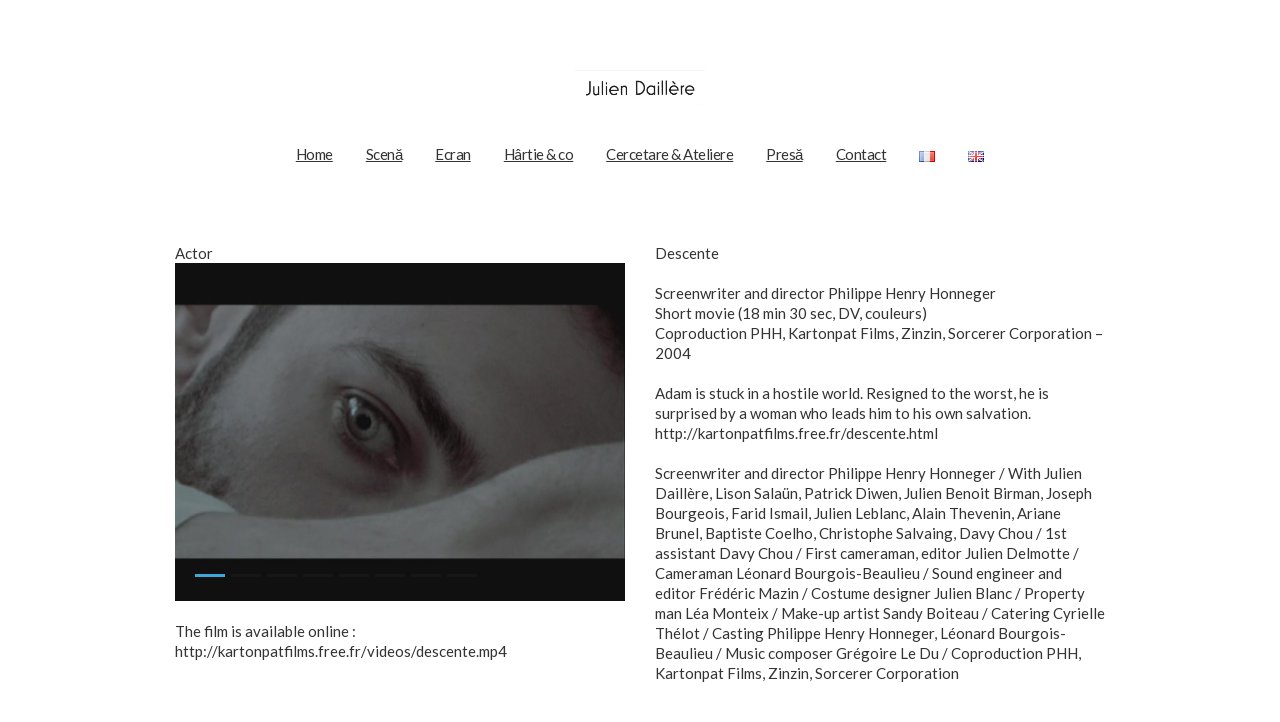

--- FILE ---
content_type: text/html; charset=UTF-8
request_url: https://www.julien-daillere.com/ro/portfolio/descente-ro/
body_size: 7295
content:
<!DOCTYPE html>
<html lang="ro-RO">
<head>


	<meta http-equiv="X-UA-Compatible" content="IE=edge">
	<meta charset="UTF-8" />
	<meta name="viewport" content="width=device-width,initial-scale=1,maximum-scale=1,user-scalable=no">
	<meta name="format-detection" content="telephone=no">

	<meta name="theme-color" content="#2EA2CC">

	<link rel="profile" href="http://gmpg.org/xfn/11" />
	<link rel="pingback" href="https://www.julien-daillere.com/xmlrpc.php" />

	<title>Descente &#8211; Julien Daillère</title>
<link rel='dns-prefetch' href='//maps.google.com' />
<link rel='dns-prefetch' href='//fonts.googleapis.com' />
<link rel='dns-prefetch' href='//s.w.org' />
<link rel="alternate" type="application/rss+xml" title="Julien Daillère &raquo; Flux" href="https://www.julien-daillere.com/ro/feed/" />
<link rel="alternate" type="application/rss+xml" title="Julien Daillère &raquo; Flux comentarii" href="https://www.julien-daillere.com/ro/comments/feed/" />
		<script type="text/javascript">
			window._wpemojiSettings = {"baseUrl":"https:\/\/s.w.org\/images\/core\/emoji\/2.2.1\/72x72\/","ext":".png","svgUrl":"https:\/\/s.w.org\/images\/core\/emoji\/2.2.1\/svg\/","svgExt":".svg","source":{"concatemoji":"https:\/\/www.julien-daillere.com\/wp-includes\/js\/wp-emoji-release.min.js?ver=4.7.31"}};
			!function(t,a,e){var r,n,i,o=a.createElement("canvas"),l=o.getContext&&o.getContext("2d");function c(t){var e=a.createElement("script");e.src=t,e.defer=e.type="text/javascript",a.getElementsByTagName("head")[0].appendChild(e)}for(i=Array("flag","emoji4"),e.supports={everything:!0,everythingExceptFlag:!0},n=0;n<i.length;n++)e.supports[i[n]]=function(t){var e,a=String.fromCharCode;if(!l||!l.fillText)return!1;switch(l.clearRect(0,0,o.width,o.height),l.textBaseline="top",l.font="600 32px Arial",t){case"flag":return(l.fillText(a(55356,56826,55356,56819),0,0),o.toDataURL().length<3e3)?!1:(l.clearRect(0,0,o.width,o.height),l.fillText(a(55356,57331,65039,8205,55356,57096),0,0),e=o.toDataURL(),l.clearRect(0,0,o.width,o.height),l.fillText(a(55356,57331,55356,57096),0,0),e!==o.toDataURL());case"emoji4":return l.fillText(a(55357,56425,55356,57341,8205,55357,56507),0,0),e=o.toDataURL(),l.clearRect(0,0,o.width,o.height),l.fillText(a(55357,56425,55356,57341,55357,56507),0,0),e!==o.toDataURL()}return!1}(i[n]),e.supports.everything=e.supports.everything&&e.supports[i[n]],"flag"!==i[n]&&(e.supports.everythingExceptFlag=e.supports.everythingExceptFlag&&e.supports[i[n]]);e.supports.everythingExceptFlag=e.supports.everythingExceptFlag&&!e.supports.flag,e.DOMReady=!1,e.readyCallback=function(){e.DOMReady=!0},e.supports.everything||(r=function(){e.readyCallback()},a.addEventListener?(a.addEventListener("DOMContentLoaded",r,!1),t.addEventListener("load",r,!1)):(t.attachEvent("onload",r),a.attachEvent("onreadystatechange",function(){"complete"===a.readyState&&e.readyCallback()})),(r=e.source||{}).concatemoji?c(r.concatemoji):r.wpemoji&&r.twemoji&&(c(r.twemoji),c(r.wpemoji)))}(window,document,window._wpemojiSettings);
		</script>
		<style type="text/css">
img.wp-smiley,
img.emoji {
	display: inline !important;
	border: none !important;
	box-shadow: none !important;
	height: 1em !important;
	width: 1em !important;
	margin: 0 .07em !important;
	vertical-align: -0.1em !important;
	background: none !important;
	padding: 0 !important;
}
</style>
<link rel='stylesheet' id='contact-form-7-css'  href='https://www.julien-daillere.com/wp-content/plugins/contact-form-7/includes/css/styles.css?ver=4.7' type='text/css' media='all' />
<link rel='stylesheet' id='woof-css'  href='https://www.julien-daillere.com/wp-content/plugins/woocommerce-products-filter/css/front.css?ver=1.2.4.2' type='text/css' media='all' />
<link rel='stylesheet' id='chosen-drop-down-css'  href='https://www.julien-daillere.com/wp-content/plugins/woocommerce-products-filter/js/chosen/chosen.min.css?ver=1.2.4.2' type='text/css' media='all' />
<link rel='stylesheet' id='dreamy_plugins-css'  href='https://www.julien-daillere.com/wp-content/themes/dreamy/assets/css/plugins.min.css?ver=1.2' type='text/css' media='all' />
<link rel='stylesheet' id='dreamy_custom_css-css'  href='https://www.julien-daillere.com/wp-content/themes/dreamy/assets/css/style.css?ver=1.2' type='text/css' media='all' />
<link rel='stylesheet' id='js_composer_front-css'  href='https://www.julien-daillere.com/wp-content/plugins/js_composer/assets/css/js_composer.min.css?ver=5.1.1' type='text/css' media='all' />
<link rel='stylesheet' id='kirki_google_fonts-css'  href='https://fonts.googleapis.com/css?family=Work+Sans%3A100%2C200%2C300%2Cregular%2C500%2C600%2C700%2C800%2C900%7CLato%3A100%2C100italic%2C300%2C300italic%2Cregular%2Citalic%2C700%2C700italic%2C900%2C900italic%7CCrimson+Text%3Aregular%2Citalic%2C600%2C600italic%2C700%2C700italic%7CRoboto%3A100%2C100italic%2C300%2C300italic%2Cregular%2Citalic%2C500%2C500italic%2C700%2C700italic%2C900%2C900italic&#038;subset=cyrillic%2Cgreek-ext%2Cvietnamese%2Cgreek%2Clatin-ext%2Ccyrillic-ext%2Clatin' type='text/css' media='all' />
<link rel='stylesheet' id='kirki-styles-dreamy_customize-css'  href='https://www.julien-daillere.com/wp-content/themes/dreamy/framework/kirki/assets/css/kirki-styles.css' type='text/css' media='all' />
<style id='kirki-styles-dreamy_customize-inline-css' type='text/css'>
.container{max-width:960px!important;}body{background-color:#FFFFFF;font-family:Lato, Helvetica, Arial, sans-serif;font-weight:400;font-style:normal;font-size:15px;line-height:1.3rem;letter-spacing:0px;text-transform:none;color:#333333;}::selection{color:#FFFFFF!important;background-color:#3CA9D8!important;}::-moz-selection{color:#FFFFFF!important;background-color:#3CA9D8!important;}.vl-primary-nav ul li a, .vl-mobile-menu-wrap ul li a{font-weight:400;font-style:normal;font-size:15px;line-height:1.4rem;letter-spacing:-0.5px;text-transform:none;}.vl-footer{background-color:#f2f2f2;color:#333333;}.vl-copy{font-family:"Work Sans", Helvetica, Arial, sans-serif;font-weight:400;font-style:normal;font-size:14px;line-height:1.4rem;letter-spacing:0;text-transform:none;}h1, .h1{font-family:"Crimson Text", Georgia, serif;font-weight:700;font-style:normal;font-size:38px;line-height:3.8rem;letter-spacing:0;text-transform:none;color:#333333;}h2, .h2{font-family:"Crimson Text", Georgia, serif;font-weight:700;font-style:normal;font-size:26px;line-height:2.6rem;letter-spacing:0;text-transform:none;color:#1E73BE;}h3, .h3{font-family:"Crimson Text", Georgia, serif;font-weight:700;font-style:normal;font-size:26px;line-height:2.6rem;letter-spacing:0;text-transform:none;color:#1E73BE;}h4, .h4{font-family:"Crimson Text", Georgia, serif;font-weight:600;font-style:normal;font-size:16px;line-height:1.4rem;letter-spacing:0;text-transform:none;color:#1E73BE;}h5, .h5{font-family:"Crimson Text", Georgia, serif;font-weight:700;font-style:normal;font-size:17px;line-height:1.7rem;letter-spacing:0;text-transform:none;color:#333333;}h6, .h6{font-family:"Crimson Text", Georgia, serif;font-weight:700;font-style:normal;font-size:15px;line-height:1.5rem;letter-spacing:0;text-transform:none;color:#333333;}blockquote{font-family:"Crimson Text", Georgia, serif;font-weight:700;font-style:normal;font-size:26px;line-height:2rem;letter-spacing:0;text-transform:none;color:#333333;}address{font-family:"Crimson Text", Georgia, serif;font-weight:400;font-style:italic;font-size:20px;line-height:1.9rem;letter-spacing:0;text-transform:none;color:#333333;}.vl-btn, .woocommerce a.button{font-family:"Crimson Text", Georgia, serif;font-weight:700;font-style:normal;font-size:14px;line-height:1rem;letter-spacing:0;text-transform:uppercase;}input:not([type="submit"]), textarea, select{font-family:"Crimson Text", Georgia, serif;font-weight:400;font-style:normal;font-size:15px;line-height:1.5rem;letter-spacing:0;text-transform:none;color:#333333;}label{font-family:"Crimson Text", Georgia, serif;font-weight:400;font-style:normal;font-size:16px;line-height:1.6rem;letter-spacing:0;text-transform:none;color:#333333;}.vl-portfolio-post--title{font-family:Roboto, Helvetica, Arial, sans-serif;font-weight:600;font-style:normal;font-size:18px;line-height:1.4rem;letter-spacing:0;text-transform:none;color:#333333;}.vl-portfolio-post--cat{font-family:Roboto, Helvetica, Arial, sans-serif;font-weight:400;font-style:normal;font-size:14px;line-height:1.6rem;letter-spacing:0;text-transform:none;color:#1E73BE;}
    
    .vl-header{padding: 70px 0 0 0;}
    
    .vl-header-inner{padding: 0 40px 20px 40px;}
    
    .vl-footer--default{padding: 60px 0px 60px 0px;}
    
    .vl-bgcolor, .vl-btn--primary, .woocommerce a.button, .vl-btn-ajax-load, .vl-btn--secondary:not(.disabled):not(:disabled):hover, span.highlight, .vl-shop-cart-link span, .vl-pagination a:hover, .vl-pagination span.current, .vl-pagination-buttons a:hover, #wp-calendar td#today, .owl-carousel .owl-dots .owl-dot.active::after, .owl-carousel .owl-prev, .owl-carousel .owl-next, .vl-video-lightbox--link, .vl-dribbble-shots .vl-dribbble-shot .vl-dribbble-title, .vl-post-link .vl-post-content:hover, .vl-post-quote .vl-post-content:hover{background-color:#3CA9D8;}
    
    
    .woocommerce span.onsale, .woocommerce .star-rating span, .vl-custom-shop-title--line, .woocommerce .quantity button.minus:hover, .woocommerce .quantity button.plus:hover, .vl-cart-sidebar .vl-icon-cart span, .woocommerce-MyAccount-navigation ul li a::before, .woocommerce .widget_price_filter .ui-slider .ui-slider-range{background-color:#3CA9D8;}
    
    .woocommerce p.stars:hover a:before{color:#3CA9D8;}
    
    
    .woocommerce .widget_price_filter .ui-slider .ui-slider-handle{border-color:#3CA9D8;}
    
    
    .mejs-controls .mejs-time-rail .mejs-time-current{background-color:#3CA9D8!important;}
    
    .vl-color, a:hover, .vl-footer--socials a:hover, .vl-back-to-top:hover, .vl-post-title i, .vl-post-title a:hover, .vl-dark-section .vl-widget ul a:hover, .vl-portfolio-filter a.is-active, .vl-portfolio-sorting a.is-active, .search-query{color:#3CA9D8;}
    
    
    
</style>
<script type='text/javascript' src='https://www.julien-daillere.com/wp-includes/js/jquery/jquery.js?ver=1.12.4'></script>
<script type='text/javascript' src='https://www.julien-daillere.com/wp-includes/js/jquery/jquery-migrate.min.js?ver=1.4.1'></script>
<script type='text/javascript' src='https://maps.google.com/maps/api/js?key=AIzaSyAbnN3Pxr0lwW4EobFDDwN3J4wukx1SBPI'></script>
<link rel='https://api.w.org/' href='https://www.julien-daillere.com/wp-json/' />
<link rel="EditURI" type="application/rsd+xml" title="RSD" href="https://www.julien-daillere.com/xmlrpc.php?rsd" />
<link rel="wlwmanifest" type="application/wlwmanifest+xml" href="https://www.julien-daillere.com/wp-includes/wlwmanifest.xml" /> 
<link rel='prev' title='C&#8217;est bon • E ok • Rendben • This is just a story' href='https://www.julien-daillere.com/ro/portfolio/cest-bon-e-ok-ez-jo-this-is-just-a-story-ro/' />
<link rel='next' title='Mal aux pieds' href='https://www.julien-daillere.com/ro/portfolio/mal-aux-pieds-ro/' />
<meta name="generator" content="WordPress 4.7.31" />
<link rel="canonical" href="https://www.julien-daillere.com/ro/portfolio/descente-ro/" />
<link rel='shortlink' href='https://www.julien-daillere.com/?p=3042' />
<link rel="alternate" type="application/json+oembed" href="https://www.julien-daillere.com/wp-json/oembed/1.0/embed?url=https%3A%2F%2Fwww.julien-daillere.com%2Fro%2Fportfolio%2Fdescente-ro%2F" />
<link rel="alternate" type="text/xml+oembed" href="https://www.julien-daillere.com/wp-json/oembed/1.0/embed?url=https%3A%2F%2Fwww.julien-daillere.com%2Fro%2Fportfolio%2Fdescente-ro%2F&#038;format=xml" />
<link rel="alternate" href="https://www.julien-daillere.com/fr/portfolio/descente/" hreflang="fr" />
<link rel="alternate" href="https://www.julien-daillere.com/en/portfolio/descente-eng/" hreflang="en" />
<link rel="alternate" href="https://www.julien-daillere.com/ro/portfolio/descente-ro/" hreflang="ro" />
		<style type="text/css">.recentcomments a{display:inline !important;padding:0 !important;margin:0 !important;}</style>
		<meta name="generator" content="Powered by Visual Composer - drag and drop page builder for WordPress."/>
<!--[if lte IE 9]><link rel="stylesheet" type="text/css" href="https://www.julien-daillere.com/wp-content/plugins/js_composer/assets/css/vc_lte_ie9.min.css" media="screen"><![endif]--><link rel="icon" href="https://www.julien-daillere.com/wp-content/uploads/2017/04/favicon.ico" sizes="32x32" />
<link rel="icon" href="https://www.julien-daillere.com/wp-content/uploads/2017/04/favicon.ico" sizes="192x192" />
<link rel="apple-touch-icon-precomposed" href="https://www.julien-daillere.com/wp-content/uploads/2017/04/favicon.ico" />
<meta name="msapplication-TileImage" content="https://www.julien-daillere.com/wp-content/uploads/2017/04/favicon.ico" />
		<style type="text/css" id="wp-custom-css">
			/* unvisited link */

a:link {
    text-decoration: underline;}

a:link {
  color: #333333;
}

a:hover {
    color: #1E73BE !important;
}


.menu_rouge{
background-color: #f00;
}

.menu_blanc{
background-color: #c2dcf3;
}


/*
Vous pouvez ajouter du CSS personnalisé ici.

Cliquez sur l’icône d’aide ci-dessus pour en savoir plus.
*/		</style>
	<noscript><style type="text/css"> .wpb_animate_when_almost_visible { opacity: 1; }</style></noscript>

</head>

<body class="portfolio-template-default single single-portfolio postid-3042  wpb-js-composer js-comp-ver-5.1.1 vc_responsive">


	
	
	<div class="vl-mobile-menu-wrap"><nav></nav></div><div class="vl-mobile-overlay"></div><div class="vl-site-holder clearfix vl-preloader-holder">
	


<header class="vl-header">

    <div class="vl-header-inner">

        <div class="vl-mobile-trigger-wrapper col-xs-2">
     <a href="#" class="vl-mobile-btn">
         <span></span>
     </a>
</div>




        
<div class="vl-logo-wrapper col-xs-8">
    <a href="https://www.julien-daillere.com/ro/">
        <img src="https://www.julien-daillere.com/wp-content/uploads/2019/01/logo-jd.jpg" alt="Julien Daillère" style="height:35px;line-height:35px;width: auto">    </a>
</div>

        
        <div class="clearfix"></div>

    </div>

    


<nav class="vl-primary-nav vl-no-select vl-nav-fixed">
    <ul id="menu-meniul-superior-ro" class="menu"><li id="menu-item-2500" class="menu-item menu-item-type-post_type menu-item-object-page menu-item-home menu-item-2500"><a href="https://www.julien-daillere.com/ro/"><span>Home</span></a></li>
<li id="menu-item-2498" class="menu-item menu-item-type-post_type menu-item-object-page menu-item-2498"><a href="https://www.julien-daillere.com/ro/portfolio-scena/"><span>Scenă</span></a></li>
<li id="menu-item-2499" class="menu-item menu-item-type-post_type menu-item-object-page menu-item-2499"><a href="https://www.julien-daillere.com/ro/portfolio-ecran-ro/"><span>Ecran</span></a></li>
<li id="menu-item-2497" class="menu-item menu-item-type-post_type menu-item-object-page menu-item-2497"><a href="https://www.julien-daillere.com/ro/portfolio-hartie-co/"><span>Hârtie &#038; co</span></a></li>
<li id="menu-item-2496" class="menu-item menu-item-type-post_type menu-item-object-page menu-item-2496"><a href="https://www.julien-daillere.com/ro/portfolio-cercetare-si-ateliere/"><span>Cercetare &#038; Ateliere</span></a></li>
<li id="menu-item-3219" class="menu-item menu-item-type-custom menu-item-object-custom menu-item-has-children menu-item-3219"><a href="#"><span>Presă</span></a>
<ul class="sub-menu">
	<li id="menu-item-3223" class="menu-item menu-item-type-post_type menu-item-object-page menu-item-3223"><a href="https://www.julien-daillere.com/ro/radio-ro/"><span>Radio</span></a></li>
	<li id="menu-item-3222" class="menu-item menu-item-type-post_type menu-item-object-page menu-item-3222"><a href="https://www.julien-daillere.com/ro/video-ro/"><span>Video</span></a></li>
	<li id="menu-item-3224" class="menu-item menu-item-type-post_type menu-item-object-page menu-item-3224"><a href="https://www.julien-daillere.com/ro/presa-scrisa-ro/"><span>Presa scrisă</span></a></li>
</ul>
</li>
<li id="menu-item-2506" class="menu-item menu-item-type-post_type menu-item-object-page menu-item-2506"><a href="https://www.julien-daillere.com/ro/contact-ro/"><span>Contact</span></a></li>
<li id="menu-item-2495-fr" class="lang-item lang-item-47 lang-item-fr lang-item-first menu-item menu-item-type-custom menu-item-object-custom menu-item-2495-fr"><a href="https://www.julien-daillere.com/fr/portfolio/descente/" hreflang="fr-FR" lang="fr-FR"><span><img src="[data-uri]" title="Français" alt="Français" /></span></a></li>
<li id="menu-item-2495-en" class="lang-item lang-item-50 lang-item-en menu-item menu-item-type-custom menu-item-object-custom menu-item-2495-en"><a href="https://www.julien-daillere.com/en/portfolio/descente-eng/" hreflang="en-GB" lang="en-GB"><span><img src="[data-uri]" title="English" alt="English" /></span></a></li>
</ul></nav>





</header>






<main class="vl-main-holder padding">
    <div class="container">
        <div class="row">
            <div class="col-md-12">
                <div class="vc_row wpb_row vc_row-fluid vl-sticky-sidebar-parent"><div class="vl-content-fixed wpb_column vc_column_container vc_col-sm-6"><div class="vc_column-inner "><div class="wpb_wrapper">Actor<div class="vl-owl-slider-wrap owl-slider-shortcode owl-carousel vl-dots-left" style="margin: 0;" data-dots="true" data-arrows="true"><div class="owl-item"><img src="https://www.julien-daillere.com/wp-content/uploads/2017/04/descente3.jpg" alt=""></div><div class="owl-item"><img src="https://www.julien-daillere.com/wp-content/uploads/2017/04/descente1.jpg" alt=""></div><div class="owl-item"><img src="https://www.julien-daillere.com/wp-content/uploads/2017/04/descente2.jpg" alt=""></div><div class="owl-item"><img src="https://www.julien-daillere.com/wp-content/uploads/2017/04/descente4.jpg" alt=""></div><div class="owl-item"><img src="https://www.julien-daillere.com/wp-content/uploads/2017/04/descente5.jpg" alt=""></div><div class="owl-item"><img src="https://www.julien-daillere.com/wp-content/uploads/2017/04/descente6.jpg" alt=""></div><div class="owl-item"><img src="https://www.julien-daillere.com/wp-content/uploads/2017/04/descente7.jpg" alt=""></div><div class="owl-item"><img src="https://www.julien-daillere.com/wp-content/uploads/2017/04/descente8.jpg" alt=""></div></div><div class="vc_empty_space"   style="height: 20px" ><span class="vc_empty_space_inner"></span></div>
The film is available online : http://kartonpatfilms.free.fr/videos/descente.mp4</div></div></div><div class="vl-sidebar-fixed wpb_column vc_column_container vc_col-sm-6"><div class="vc_column-inner "><div class="wpb_wrapper">
	<div class="wpb_text_column wpb_content_element " >
		<div class="wpb_wrapper">
			<p>
Descente</p>
<p>Screenwriter and director Philippe Henry Honneger<br />
Short movie (18 min 30 sec, DV, couleurs)<br />
Coproduction PHH, Kartonpat Films, Zinzin, Sorcerer Corporation &#8211; 2004</p>
<p>Adam is stuck in a hostile world. Resigned to the worst, he is surprised by a woman who leads him to his own salvation.<br />
http://kartonpatfilms.free.fr/descente.html</p>
<p>Screenwriter and director Philippe Henry Honneger / With Julien Daillère, Lison Salaün, Patrick Diwen, Julien Benoit Birman, Joseph Bourgeois, Farid Ismail, Julien Leblanc, Alain Thevenin, Ariane Brunel, Baptiste Coelho, Christophe Salvaing, Davy Chou / 1st assistant Davy Chou / First cameraman, editor Julien Delmotte / Cameraman Léonard Bourgois-Beaulieu / Sound engineer and editor Frédéric Mazin / Costume designer Julien Blanc / Property man Léa Monteix / Make-up artist Sandy Boiteau / Catering Cyrielle Thélot / Casting Philippe Henry Honneger, Léonard Bourgois-Beaulieu / Music composer Grégoire Le Du / Coproduction PHH, Kartonpat Films, Zinzin, Sorcerer Corporation</p>

		</div>
	</div>

	<div class="wpb_text_column wpb_content_element " >
		<div class="wpb_wrapper">
			
		</div>
	</div>
</div></div></div></div>
<div class="vl-pagination-buttons clearfix vl-no-select"><div class="row"><div class="col-xs-6"><a class="prev" href="https://www.julien-daillere.com/ro/portfolio/cest-bon-e-ok-ez-jo-this-is-just-a-story-ro/"><i class="ion ion-chevron-left"></i></a></div><div class="col-xs-6"><a class="next" href="https://www.julien-daillere.com/ro/portfolio/mal-aux-pieds-ro/"><i class="ion ion-chevron-right"></i></a></div></div></div>            </div>

                    </div>

	</div>

</main>


<footer class="vl-footer vl-footer--default">
    <div class="container">
        <div class="vl-text-center">
            <div class="vl-footer--socials">


    <a target="_blank" href="#">Twitter</a><a target="_blank" href="#">Instagram</a><a target="_blank" href="#">Pinterest</a><a target="_blank" href="#">Dribbble</a>

</div>
            <p class="vl-copy">Dreamy &copy; 2017. Design by <a href="https://themeforest.net/user/vlthemes" class="link">VLThemes</a></p>
        </div>
    </div>
</footer>
<a href="#" class="vl-back-to-top vl-no-select is-hidden"><i class="ion ion-android-arrow-dropup-circle"></i></a></div>

<script type='text/javascript' src='https://www.julien-daillere.com/wp-content/plugins/contact-form-7/includes/js/jquery.form.min.js?ver=3.51.0-2014.06.20'></script>
<script type='text/javascript'>
/* <![CDATA[ */
var _wpcf7 = {"recaptcha":{"messages":{"empty":"Te rog dovede\u0219te c\u0103 nu e\u0219ti un robot."}}};
/* ]]> */
</script>
<script type='text/javascript' src='https://www.julien-daillere.com/wp-content/plugins/contact-form-7/includes/js/scripts.js?ver=4.7'></script>
<script type='text/javascript' src='https://www.julien-daillere.com/wp-content/themes/dreamy/assets/scripts/plugins.min.js?ver=1.2'></script>
<script type='text/javascript' src='https://www.julien-daillere.com/wp-content/themes/dreamy/assets/scripts/script.js?ver=1.2'></script>
<script type='text/javascript' src='https://www.julien-daillere.com/wp-includes/js/wp-embed.min.js?ver=4.7.31'></script>
<script type='text/javascript' src='https://www.julien-daillere.com/wp-content/plugins/js_composer/assets/js/dist/js_composer_front.min.js?ver=5.1.1'></script>

</body>
</html>







--- FILE ---
content_type: text/css
request_url: https://www.julien-daillere.com/wp-content/themes/dreamy/assets/css/style.css?ver=1.2
body_size: 11548
content:
/*------------------------------------------------------------------
[Master Stylesheet]

Project: Dreamy - The Biggest Portfolio WordPress Theme
Version: 1.0

01. Typography
02. Additional
03. Particles
04. Header
05. Footer
06. Portfolio
07. Blog
08. Comments
09. Search results
10. Sidebar
11. Widgets
12. Shop
13. Shortcodes
14. Page 404
15. Preloader
16. WordPress Default CSS
17. Demo

-------------------------------------------------------------------*/
.twitter {
  background-color: #00aced !important;
}
.facebook {
  background-color: #3b5998 !important;
}
.google_plus {
  background-color: #dd4b39 !important;
}
.linkedin {
  background-color: #007bb6 !important;
}
.pinterest {
  background-color: #cb2027 !important;
}
.instagram {
  background-color: #e4405f !important;
}
.youtube {
  background-color: #b00 !important;
}
.flickr {
  background-color: #ff0084 !important;
}
.dribbble {
  background-color: #ea4c89 !important;
}
.tumblr {
  background-color: #32506d !important;
}
.vimeo {
  background-color: #1ab7ea !important;
}
.soundcloud {
  background-color: #ff3a00 !important;
}
.vk {
  background-color: #45668e !important;
}
.deviantart {
  background-color: #5fac75 !important;
}
.vine {
  background-color: #00b489 !important;
}
.skype {
  background-color: #00aff0 !important;
}
.digg {
  background-color: #005be2 !important;
}
.github {
  background-color: #24292e !important;
}
.behance {
  background-color: #0057ff !important;
}
/*------------------------------------------------------------------
01. Typography
-------------------------------------------------------------------*/
body {
  padding: 0;
  margin: 0;
  min-width: 320px;
  -webkit-font-smoothing: antialiased;
  -moz-osx-font-smoothing: grayscale;
}
body.no-scroll {
  overflow: hidden;
}
img {
  max-width: 100%;
  height: auto;
}
p {
  margin-bottom: 20px;
}
p.large {
  font-size: 18px;
  line-height: 1.8rem;
}
a {
  color: inherit;
  text-decoration: none;
  transition: all 300ms ease;
}
a:hover,
a:focus,
a:active {
  color: inherit;
  text-decoration: none;
  outline: none;
}
a.link {
  position: relative;
}
a.link::before {
  content: '';
  position: absolute;
  left: 0;
  bottom: 0;
  width: 100%;
  height: 1px;
  background-color: currentColor;
  opacity: 0;
  transform-origin: center center;
  transform: scaleX(0.8);
  transition: opacity 200ms cubic-bezier(0.39, 0.575, 0.565, 1), transform 300ms cubic-bezier(0.39, 0.575, 0.565, 1);
}
a.link:hover::before,
a.link.hovered::before {
  opacity: 1;
  transform: scaleX(1);
}
h1,
.h1,
h2,
.h2,
h3,
.h3,
h4,
.h4,
h5,
.h5,
h6,
.h6 {
  padding: 0;
  margin: 0;
}
span.highlight {
  color: #fff;
}
b,
strong {
  font-weight: 700;
}
ul {
  list-style: disc outside none;
}
ol {
  list-style: decimal outside none;
}
ul,
ol {
  list-style-position: inside;
  margin: 0 0 20px 0;
  padding: 0;
}
ul ul,
ol ul,
ul ol,
ol ol {
  margin-left: 20px;
}
address {
  margin-bottom: 20px;
  font-style: normal;
}
blockquote {
  margin: 0 0 20px;
  padding: 6px 0;
}
blockquote p {
  margin-bottom: 0 !important;
}
blockquote p + p {
  margin-top: 20px;
}
cite {
  color: #999;
  display: block;
  font-size: 14px;
  font-style: normal;
}
cite::before {
  content: '\2014';
  padding-right: 10px;
}
code {
  padding: 5px 6px;
  font-size: 90%;
  color: #fff;
  border-radius: 4px;
  background-color: #333;
  border: none;
  font-family: Menlo, Monaco, Consolas, "Liberation Mono", "Courier New", monospace;
}
pre {
  margin: 0 0 20px 0;
  overflow: auto;
  position: relative;
  max-width: 100%;
  padding: 30px 50px 30px 30px;
  clear: both;
  color: #fff;
  background-color: #333;
  font-family: Menlo, Monaco, Consolas, "Liberation Mono", "Courier New", monospace;
  white-space: pre-wrap;
}
dl {
  margin-bottom: 20px;
}
dt {
  color: #333;
  font-weight: 700;
}
dd {
  margin-bottom: 10px;
}
table {
  width: 100%;
  max-width: 100%;
  margin: 0 0 20px;
  border-radius: 4px;
  text-align: left;
  border: 1px solid #e9eef0;
}
td,
th {
  padding: 15px;
  border-bottom: 1px solid #e9eef0;
  text-align: left;
}
thead th {
  background-color: #f3f6f7;
  font-size: 15px;
  font-weight: 700;
}
label {
  display: block;
  font-style: normal;
  margin-bottom: 5px;
}
input::-webkit-input-placeholder,
textarea::-webkit-input-placeholder {
  color: #999;
  opacity: 1;
}
input:-moz-placeholder,
textarea:-moz-placeholder {
  color: #999;
  opacity: 1;
}
input::-moz-placeholder,
textarea::-moz-placeholder {
  color: #999;
  opacity: 1;
}
input:-ms-input-placeholder,
textarea:-ms-input-placeholder {
  color: #999;
  opacity: 1;
}
input:not([type='submit']):not([type='checkbox']),
textarea,
select {
  display: block;
  border: none;
  width: 100%;
  outline: none;
  padding: 7px 15px;
  box-shadow: none;
  border-radius: 4px;
  margin-bottom: 20px;
  background-color: #f3f6f7;
  border: 1px solid #f3f6f7;
  transition: background 300ms ease, border-color 300ms ease;
}
select {
  appearance: none;
  background: transparent url("../img/select_bg.svg") no-repeat calc(100% - 10px) 50%;
  background-size: 10px;
}
input:focus,
textarea:focus,
select:focus {
  outline: none;
  border-color: #e9eef0;
}
textarea {
  max-width: 100%;
}
/*------------------------------------------------------------------
02. Additional
-------------------------------------------------------------------*/
.vl-dark-section {
  background-color: #333;
}
.vl-dark-section,
.vl-dark-section p {
  color: #999;
}
.vl-dark-section input:not([type='submit']):not([type='checkbox']),
.vl-dark-section textarea,
.vl-dark-section select {
  background-color: #262626;
  border-color: #262626;
  color: #fff;
}
.vl-dark-section input:not([type='submit']):not([type='checkbox']):focus,
.vl-dark-section textarea:focus,
.vl-dark-section select:focus {
  background-color: #222;
  border-color: #222;
}
span.required {
  color: #f35844;
}
.vl-text-right {
  text-align: right;
}
.vl-text-left {
  text-align: left;
}
.vl-text-center {
  text-align: center;
}
.vl-text-justify {
  text-align: justify;
}
.vl-hidden {
  display: none;
}
.vl-no-select {
  user-select: none;
}
.vl-pull-left {
  float: left;
}
.vl-pull-right {
  float: right;
}
.vl-center-block {
  margin: 0 auto;
}
.vl-overlay {
  position: absolute;
  top: 0;
  left: 0;
  width: 100%;
  height: 100%;
  z-index: 1;
}
.vl-overlay + div {
  position: relative;
  z-index: 2;
}
.vl-fullscreen {
  width: 100%;
  height: 100vh;
}
.dt {
  display: table;
  width: 100%;
}
.dtc,
.dt > div {
  display: table-cell;
  vertical-align: middle;
  width: 100%;
}
.vl-parallax {
  z-index: 1;
  position: relative;
  background-size: cover;
  background-repeat: no-repeat;
  background-position: 50% 50%;
}
.fa-heart-o {
  margin-left: 1px !important;
}
.container.fullwidth {
  width: 100% !important;
  padding: 0 !important;
}
.m0 {
  margin: 0 !important;
}
.p0 {
  padding: 0 !important;
}
.vl-section-title-holder {
  margin-bottom: 40px;
}
.vl-site-holder {
  background-size: cover;
  background-position: center bottom;
  background-repeat: no-repeat;
  transition: transform 300ms ease;
  min-height: 100vh;
}
.vl-main-holder.padding {
  padding: 60px 0;
}
.vl-empty-content {
  max-width: 500px;
}
/*------------------------------------------------------------------
13. Shortcodes
-------------------------------------------------------------------*/
.vl-btn {
  display: inline-block;
  position: relative;
  cursor: pointer;
  border: none;
  outline: 0;
  overflow: hidden;
  color: inherit;
  text-align: center;
  padding: 12px 20px;
  border-radius: 4px;
  user-select: none;
  background-color: transparent;
  box-shadow: inset 0 -2px rgba(51,51,51,0.05);
  transition: all 300ms ease;
}
.vl-btn i {
  vertical-align: bottom;
  display: inline-block;
  padding-left: 10px;
}
.vl-btn + .vl-btn {
  margin-left: 4px;
}
.disabled,
.vl-btn:disabled {
  cursor: not-allowed;
}
.vl-btn--block {
  display: block;
  width: 100%;
}
.vl-btn--primary {
  color: #fff;
}
.vl-btn--primary:not(.disabled):not(:disabled):hover {
  color: #fff;
  background-color: #2b2b2b;
}
.vl-btn--secondary {
  color: #fff;
  background-color: #2b2b2b;
}
.vl-btn--secondary:not(.disabled):not(:disabled):hover {
  color: #fff;
}
.vl-icon-animate-left:hover i {
  animation: animateIconLeft 300ms ease forwards;
}
.vl-icon-animate-right:hover i {
  animation: animateIconRight 300ms ease forwards;
}
.vl-icon-animate-top:hover i {
  animation: animateIconTop 300ms ease forwards;
}
.vl-icon-animate-bottom:hover i {
  animation: animateIconBottom 300ms ease forwards;
}
.vl-dropcap {
  float: left;
  font-weight: 700;
}
.vl-image-with-caption {
  position: relative;
  display: block;
}
.vl-image-with-caption .vl-caption {
  position: absolute;
  margin: 20px;
  padding: 6px 20px;
  z-index: 2;
}
.vl-image-with-caption .vl-caption span {
  position: relative;
  color: #333;
  font-size: 14px;
  opacity: 0;
  z-index: 3;
  transition: all 50ms ease;
}
.vl-image-with-caption .vl-caption::before {
  content: '';
  position: absolute;
  top: 0;
  left: 0;
  width: 100%;
  height: 0;
  background-color: #fff;
  transition: all 300ms ease;
}
.vl-image-with-caption .vl-caption.vl-caption-top-left {
  top: 0;
  left: 0;
}
.vl-image-with-caption .vl-caption.vl-caption-top-right {
  top: 0;
  right: 0;
}
.vl-image-with-caption .vl-caption.vl-caption-bottom-right {
  bottom: 0;
  right: 0;
}
.vl-image-with-caption .vl-caption.vl-caption-bottom-left {
  bottom: 0;
  left: 0;
}
.vl-image-with-caption:hover .vl-caption span {
  opacity: 1;
  transition: all 300ms 300ms ease;
}
.vl-image-with-caption:hover .vl-caption::before {
  height: 100%;
}
.vl-team-member {
  position: relative;
}
.vl-team-member--description {
  position: relative;
  text-align: center;
  overflow: hidden;
  margin: 15px 0;
}
.vl-team-member--description .vl-team-member--content,
.vl-team-member--description .vl-team-member--social {
  min-height: 50px;
  transition: all 300ms ease;
}
.vl-team-member--description .vl-team-member--name,
.vl-team-member--description .vl-team-member--function {
  margin: 0;
}
.vl-team-member--description .vl-team-member--name {
  margin-bottom: 0;
}
.vl-team-member--description .vl-team-member--function {
  font-size: 16px;
}
.vl-team-member--social {
  position: absolute;
  top: 0;
  left: 0;
  width: 100%;
  padding: 10px 0;
  opacity: 0;
  text-align: center;
  transform: translateY(100%);
}
.vl-team-member:hover .vl-team-member--content {
  opacity: 0;
  transform: translateY(-100%);
}
.vl-team-member:hover .vl-team-member--social {
  opacity: 1;
  transform: translateY(0);
}
.vl-partner-item {
  position: relative;
  display: table;
  width: 100%;
}
.vl-partner-item--inner {
  display: table-cell;
  vertical-align: middle;
  opacity: 0.9;
  transition: all 300ms ease;
}
.vl-partner-item--inner img {
  display: inline-block;
  width: auto;
}
.vl-partner-item:hover .vl-partner-item--inner {
  opacity: 1;
}
.vl-counter-up {
  position: relative;
}
.vl-counter-up .vl-counter-number,
.vl-counter-up .vl-counter-description {
  display: block;
  margin: 0;
}
.vl-counter-up .vl-counter-number {
  font-size: 48px;
  line-height: 4rem;
  font-weight: 700;
}
.vl-counter-up .vl-counter-description {
  font-size: 16px;
  font-weight: normal;
}
.vl-single-icon {
  color: #fff;
  display: inline-block;
  height: 26px;
  width: 26px;
  line-height: 26px;
  font-size: 12px;
  text-align: center;
  border-radius: 2px;
  margin: 0 4px 4px 0;
}
.vl-single-icon i {
  transition: all 150ms ease;
}
.vl-single-icon:hover {
  color: #fff;
}
.vl-single-icon:hover i {
  transform: scale(1.2);
}
.vl-services {
  display: block;
  position: relative;
}
.vl-services .vl-services--title,
.vl-services .vl-services--description {
  margin: 0;
}
.vl-services .vl-services--content {
  padding: 0;
}
.vl-services.vl-services-01 .vl-services--icon {
  margin-top: 5px;
}
.vl-services.vl-icon-position-left .vl-services--icon {
  float: left;
}
.vl-services.vl-icon-position-left .vl-services--content {
  padding-left: 50px;
}
.vl-services.vl-icon-position-right .vl-services--icon {
  float: right;
}
.vl-services.vl-icon-position-right .vl-services--content {
  padding-right: 50px;
  text-align: right;
}
.vl-services.hover-effect {
  border: 1px solid #f0f0f0;
  transition: all 300ms ease;
  box-shadow: 0 0 0 rgba(51,51,51,0.1);
}
.vl-services.hover-effect:hover {
  box-shadow: 0 10px 20px rgba(51,51,51,0.1);
  transform: translateY(-6px);
}
.vl-progress-bar {
  position: relative;
  overflow: hidden;
}
.vl-progress-bar .vl-progress-bar--title {
  font-weight: normal;
  position: relative;
  margin-bottom: 2px;
  display: block;
}
.vl-progress-bar .vl-progress-bar--percent {
  position: absolute;
  top: 0;
  left: 0;
  height: 100%;
  text-align: right;
  min-width: 30%;
}
.vl-progress-bar .vl-progress-bar--percent::after {
  content: '%';
}
.vl-progress-bar .vl-progress-bar--text {
  z-index: 3;
  position: relative;
}
.vl-progress-bar--outer {
  width: 100%;
  position: relative;
  overflow: hidden;
  border-radius: 10px;
}
.vl-progress-bar--outer .vl-progress-bar--inner {
  position: absolute;
  top: 0;
  left: 0;
  height: 100%;
  width: 0;
  box-shadow: inset 0 -2px 0 rgba(51,51,51,0.05);
}
.vl-pricing-table {
  position: relative;
  text-align: center;
  padding: 0 0 30px;
  border: 1px solid #f0f0f0;
}
.vl-pricing-table .vl-price-header {
  padding: 30px 0 10px;
}
.vl-pricing-table .vl-price-header .vl-price-icon {
  font-size: 36px;
  display: block;
  padding: 10px 0 0;
}
.vl-pricing-table .vl-price-header .vl-price-name {
  display: block;
  padding: 15px 0;
  margin-bottom: 0;
}
.vl-pricing-table .vl-price-header .vl-price {
  font-size: 44px;
  display: block;
}
.vl-pricing-table .vl-price-header .vl-period {
  margin-top: 10px;
  font-size: 14px;
  text-transform: lowercase;
}
.vl-pricing-table .vl-price-body {
  padding: 10px 0 30px;
  line-height: 2rem;
}
.vl-pricing-table .vl-price-body strong {
  font-weight: 700;
}
.vl-pricing-table .featured-flag {
  position: absolute;
  top: -5px;
  right: 15px;
  font-size: 34px;
}
.vl-map {
  position: relative;
}
.vl-video-lightbox {
  position: relative;
}
.vl-video-lightbox--overlay {
  position: absolute;
  top: 0;
  left: 0;
  width: 100%;
  height: 100%;
  z-index: 1;
  background-color: rgba(51,51,51,0.4);
}
.vl-video-lightbox--link {
  display: inline-block;
  position: absolute;
  top: 50%;
  left: 50%;
  height: 45px;
  width: 45px;
  line-height: 45px;
  border-radius: 50%;
  padding-left: 3px;
  text-align: center;
  font-size: 18px;
  z-index: 2;
  color: #fff;
  transition: all 300ms ease;
  animation: pulsing 2s infinite;
  box-shadow: 0 0 0 rgba(255,255,255,0.4);
  transform: translate3d(-50%, -50%, 0);
}
.vl-video-lightbox--link:hover {
  color: #fff;
  animation: none;
}
.vl-testimonial .vl-testimonial--avatar {
  display: inline-block;
  margin-bottom: 15px;
  height: 50px;
  width: 50px;
}
.vl-testimonial .vl-testimonial--avatar img {
  border-radius: 4px;
}
.vl-testimonial .vl-testimonial--author {
  margin-top: 10px;
  margin-bottom: 0;
}
.vl-testimonial .vl-testimonial--text {
  padding: 0;
  margin: 0;
}
.vc-overlay {
  position: relative;
}
.vc-overlay::before {
  content: '';
  position: absolute;
  display: block !important;
  top: 0;
  left: 0;
  width: 100%;
  height: 100%;
  background-color: inherit;
  z-index: 1;
}
.vc-overlay > * {
  position: relative;
  z-index: 2;
}
.vl-collage-image {
  position: relative;
  background-color: #f0f0f0;
}
.vl-collage-image a {
  position: absolute;
  top: 0;
  left: 0;
  width: 100%;
  height: 100%;
  opacity: 0;
  transition: opacity 300ms ease;
  background: linear-gradient(#fff -2%, rgba(255,255,255,0) 100%);
}
.vl-collage-image a:hover {
  opacity: 1;
}
.vc_tta.vc_general .vc_tta-panel .vc_tta-panel-heading,
.vc_tta.vc_general .vc_tta-panel .vc_tta-panel-body {
  border-radius: 0;
}
.vc_tta.vc_general .vc_tta-panels {
  border-radius: 0 !important;
}
.vc_tta.vc_general .vc_tta-tab>a {
  border-radius: 0 !important;
  background-color: #f0f0f0;
  color: #333;
}
.vl-vc-container {
  margin: 0 !important;
}
@-moz-keyframes animateIconTop {
  49% {
    transform: translateY(-100%);
  }
  50% {
    opacity: 0;
    transform: translateY(100%);
  }
  51% {
    opacity: 1;
  }
}
@-webkit-keyframes animateIconTop {
  49% {
    transform: translateY(-100%);
  }
  50% {
    opacity: 0;
    transform: translateY(100%);
  }
  51% {
    opacity: 1;
  }
}
@-o-keyframes animateIconTop {
  49% {
    transform: translateY(-100%);
  }
  50% {
    opacity: 0;
    transform: translateY(100%);
  }
  51% {
    opacity: 1;
  }
}
@keyframes animateIconTop {
  49% {
    transform: translateY(-100%);
  }
  50% {
    opacity: 0;
    transform: translateY(100%);
  }
  51% {
    opacity: 1;
  }
}
@-moz-keyframes animateIconBottom {
  49% {
    transform: translateY(100%);
  }
  50% {
    opacity: 0;
    transform: translateY(-100%);
  }
  51% {
    opacity: 1;
  }
}
@-webkit-keyframes animateIconBottom {
  49% {
    transform: translateY(100%);
  }
  50% {
    opacity: 0;
    transform: translateY(-100%);
  }
  51% {
    opacity: 1;
  }
}
@-o-keyframes animateIconBottom {
  49% {
    transform: translateY(100%);
  }
  50% {
    opacity: 0;
    transform: translateY(-100%);
  }
  51% {
    opacity: 1;
  }
}
@keyframes animateIconBottom {
  49% {
    transform: translateY(100%);
  }
  50% {
    opacity: 0;
    transform: translateY(-100%);
  }
  51% {
    opacity: 1;
  }
}
@-moz-keyframes animateIconLeft {
  49% {
    transform: translateX(-100%);
  }
  50% {
    opacity: 0;
    transform: translateX(100%);
  }
  51% {
    opacity: 1;
  }
}
@-webkit-keyframes animateIconLeft {
  49% {
    transform: translateX(-100%);
  }
  50% {
    opacity: 0;
    transform: translateX(100%);
  }
  51% {
    opacity: 1;
  }
}
@-o-keyframes animateIconLeft {
  49% {
    transform: translateX(-100%);
  }
  50% {
    opacity: 0;
    transform: translateX(100%);
  }
  51% {
    opacity: 1;
  }
}
@keyframes animateIconLeft {
  49% {
    transform: translateX(-100%);
  }
  50% {
    opacity: 0;
    transform: translateX(100%);
  }
  51% {
    opacity: 1;
  }
}
@-moz-keyframes animateIconRight {
  49% {
    transform: translateX(100%);
  }
  50% {
    opacity: 0;
    transform: translateX(-100%);
  }
  51% {
    opacity: 1;
  }
}
@-webkit-keyframes animateIconRight {
  49% {
    transform: translateX(100%);
  }
  50% {
    opacity: 0;
    transform: translateX(-100%);
  }
  51% {
    opacity: 1;
  }
}
@-o-keyframes animateIconRight {
  49% {
    transform: translateX(100%);
  }
  50% {
    opacity: 0;
    transform: translateX(-100%);
  }
  51% {
    opacity: 1;
  }
}
@keyframes animateIconRight {
  49% {
    transform: translateX(100%);
  }
  50% {
    opacity: 0;
    transform: translateX(-100%);
  }
  51% {
    opacity: 1;
  }
}
@-moz-keyframes pulsing {
  0% {
    box-shadow: 0 0 0 0 rgba(255,255,255,0.4);
  }
  70% {
    box-shadow: 0 0 0 30px rgba(255,255,255,0);
  }
  100% {
    box-shadow: 0 0 0 0 rgba(255,255,255,0);
  }
}
@-webkit-keyframes pulsing {
  0% {
    box-shadow: 0 0 0 0 rgba(255,255,255,0.4);
  }
  70% {
    box-shadow: 0 0 0 30px rgba(255,255,255,0);
  }
  100% {
    box-shadow: 0 0 0 0 rgba(255,255,255,0);
  }
}
@-o-keyframes pulsing {
  0% {
    box-shadow: 0 0 0 0 rgba(255,255,255,0.4);
  }
  70% {
    box-shadow: 0 0 0 30px rgba(255,255,255,0);
  }
  100% {
    box-shadow: 0 0 0 0 rgba(255,255,255,0);
  }
}
@keyframes pulsing {
  0% {
    box-shadow: 0 0 0 0 rgba(255,255,255,0.4);
  }
  70% {
    box-shadow: 0 0 0 30px rgba(255,255,255,0);
  }
  100% {
    box-shadow: 0 0 0 0 rgba(255,255,255,0);
  }
}
/*------------------------------------------------------------------
03. Particles
-------------------------------------------------------------------*/
.vl-share-pinterest {
  position: absolute;
  top: 20px;
  left: 20px;
  color: #fff;
  display: inline-block;
  height: 26px;
  width: 26px;
  line-height: 26px;
  font-size: 12px;
  text-align: center;
  border-radius: 2px;
}
.vl-share-pinterest i {
  transition: all 150ms ease;
}
.vl-share-pinterest:hover {
  color: #fff;
}
.vl-share-pinterest:hover i {
  transform: scale(1.2);
}
.vl-back-to-top {
  display: inline-block;
  position: fixed;
  visibility: hidden;
  right: 30px;
  bottom: 30px;
  color: rgba(51,51,51,0.1);
  z-index: 20;
  font-size: 34px;
  transition: all 300ms ease;
}
.vl-back-to-top.is-visible {
  visibility: visible;
  opacity: 1;
  transform: translateY(0);
}
.vl-back-to-top.is-hidden {
  visibility: hidden;
  opacity: 0;
  transform: translateY(20px);
}
@media (max-width: 767px) {
  .vl-back-to-top {
    display: none;
  }
}
.vl-post-tags {
  display: block;
  margin-top: 20px;
}
.tagcloud > a {
  display: inline-block;
  margin-right: 10px;
  font-size: 14px !important;
  color: #999;
}
.tagcloud > a:hover {
  color: #333;
}
.vl-post-share {
  display: block;
  margin-top: 20px;
}
.vl-post-share .vl-btn {
  font-size: 12px;
  padding: 3px 6px;
  border-radius: 2px;
  color: #fff;
}
.vl-post-share .vl-btn.vl-post-share-twitter {
  background-color: #00aced;
}
.vl-post-share .vl-btn.vl-post-share-facebook {
  background-color: #3b5998;
}
.vl-post-share .vl-btn.vl-post-share-linkedin {
  background-color: #007bb6;
}
.vl-post-share .vl-btn.vl-post-share-pinterest {
  background-color: #cb2027;
}
.vl-post-share .vl-btn.vl-post-share-google-plus {
  background-color: #dd4b39;
}
.vl-post-share .vl-btn:hover {
  background-color: #333;
  color: #fff;
}
.rtl .owl-carousel .owl-item {
  float: right !important;
}
.owl-carousel .owl-dots {
  position: absolute;
  left: 0;
  bottom: 0;
  display: inline-block;
  padding: 0 20px 20px;
}
.owl-carousel .owl-dots .owl-dot {
  position: relative;
  display: inline-block;
  height: 3px;
  width: 30px;
  background-color: rgba(85,85,85,0.1);
  margin-right: 6px;
  overflow: hidden;
}
.owl-carousel .owl-dots .owl-dot:last-child {
  margin-right: 0;
}
.owl-carousel .owl-dots .owl-dot::after {
  content: '';
  position: absolute;
  top: 0;
  left: 0;
  height: 100%;
  width: 100%;
  transform-origin: right;
  transform: scaleX(0);
  transition: transform 300ms linear;
}
.owl-carousel .owl-dots .owl-dot.active::after {
  transform-origin: left;
  transform: scaleX(1);
}
.vl-dots-center .owl-dots {
  left: 50%;
  transform: translateX(-50%);
}
.vl-dots-right .owl-dots {
  left: auto;
  right: 0;
}
.owl-carousel {
  overflow: hidden;
}
.owl-carousel .owl-prev,
.owl-carousel .owl-next {
  position: absolute;
  display: inline-block;
  top: 50%;
  left: 0;
  margin-top: -30px;
  width: 30px;
  height: 60px;
  line-height: 60px;
  font-size: 18px;
  border-radius: 0 3px 3px 0;
  opacity: 0;
  text-align: center;
  color: #fff;
  transition: all 300ms ease;
  transform: translateX(-100%);
}
.owl-carousel .owl-prev:hover,
.owl-carousel .owl-next:hover {
  color: #fff;
}
.owl-carousel .owl-next {
  border-radius: 3px 0 0 3px;
  left: auto;
  right: 0;
  transform: translateX(100%);
}
.owl-carousel:hover .owl-prev,
.owl-carousel:hover .owl-next {
  opacity: 1;
  transform: translateX(0);
}
.vl-page-header {
  margin-bottom: 45px;
}
.vl-page-header .vl-page-header--subtitle {
  font-size: 18px;
  line-height: 1.8rem;
  color: #333;
}
.vl-pagination,
.vl-pagination-buttons {
  margin-top: 40px;
  padding-top: 40px;
  border-top: 1px solid #f0f0f0;
}
.vl-pagination span,
.vl-pagination-buttons span,
.vl-pagination a,
.vl-pagination-buttons a {
  display: inline-block;
  margin: 0 2px;
  color: #555;
  height: 40px;
  width: 40px;
  line-height: 40px;
  font-size: 17px;
  text-align: center;
  border-radius: 4px;
  background-color: #f3f6f7;
  transition: all 300ms ease;
}
.vl-pagination a:hover,
.vl-pagination-buttons a:hover {
  color: #fff;
}
.vl-pagination span.current,
.vl-pagination-buttons span.current {
  cursor: default;
  color: #fff;
  box-shadow: inset 0 -2px rgba(51,51,51,0.05);
}
.vl-pagination .prev,
.vl-pagination-buttons .prev {
  float: left;
  margin-left: 0;
}
.vl-pagination .next,
.vl-pagination-buttons .next {
  float: right;
  margin-right: 0;
}
.vl-pagination-buttons .next-page {
  float: right;
}
.vl-pagination-ajax {
  margin-top: 60px;
}
.vl-btn-ajax-load {
  position: relative;
}
.vl-btn-ajax-load span {
  position: relative;
  top: 0;
  color: #fff;
  transition: all 300ms ease;
}
.vl-btn-ajax-load span.icon {
  position: absolute;
  top: -100%;
  left: 0;
  width: 100%;
  line-height: 1rem;
  font-size: inherit;
  text-align: center;
  padding: inherit;
  letter-spacing: 0;
}
.vl-btn-ajax-load span.icon i {
  padding: 0;
  animation: vl_spin 1s ease infinite;
}
.vl-btn-ajax-load:not(.disabled):hover,
.vl-btn-ajax-load.disabled {
  background-color: #333;
}
.vl-btn-ajax-load.loaded {
  background-color: #333;
}
.vl-btn-ajax-load.loaded span {
  top: 100px;
}
.vl-btn-ajax-load.loaded span.icon {
  top: 0;
}
.vl-comment-form [class^="col-"],
.wpcf7-form [class^="col-"] {
  padding: 0 10px;
}
.vl-comment-form .row,
.wpcf7-form .row {
  margin-left: -10px;
  margin-right: -10px;
}
.lightcase-open body {
  overflow: hidden;
}
#lightcase-overlay {
  background-color: rgba(51,51,51,0.4);
  opacity: 1;
}
#lightcase-info #lightcase-sequenceInfo,
#lightcase-info #lightcase-title {
  font-size: 16px;
  color: #fff;
}
.vc_column-inner {
  padding-top: 0 !important;
}
.wpb_button,
.wpb_content_element,
ul.wpb_thumbnails-fluid > li {
  margin-bottom: 30px !important;
}
span.mejs-time-total.mejs-time-slider {
  outline: none !important;
}
.vl-alert,
.wpcf7-form .wpcf7-response-output {
  position: relative;
  padding: 20px 30px !important;
  margin: 0 0 30px !important;
  border: none !important;
  border-radius: 4px;
  color: #fff;
}
.vl-alert:last-child,
.wpcf7-form .wpcf7-response-output:last-child {
  margin-bottom: 0;
}
.vl-alert::before,
.wpcf7-form .wpcf7-response-output::before {
  top: auto;
  color: rgba(255,255,255,0.4);
}
.vl-alert a:hover,
.wpcf7-form .wpcf7-response-output a:hover {
  color: inherit;
}
.woocommerce-error,
.woocommerce-info,
.woocommerce-message,
position relative {
  margin: 0 0 30px !important;
  padding: 20px 30px 20px 60px !important;
  border: none !important;
  border-radius: 4px;
  color: #fff;
}
.woocommerce-error:last-child,
.woocommerce-info:last-child,
.woocommerce-message:last-child,
position relative:last-child {
  margin-bottom: 0;
}
.woocommerce-error::before,
.woocommerce-info::before,
.woocommerce-message::before,
position relative::before {
  top: auto;
  color: rgba(255,255,255,0.4);
}
.woocommerce-error a:hover,
.woocommerce-info a:hover,
.woocommerce-message a:hover,
position relative a:hover {
  color: inherit;
}
.woocommerce-message::before {
  color: rgba(255,255,255,0.4);
}
.vl-alert.vl-alert-classic,
.woocommerce-message {
  background-color: #5797cb;
}
.vl-alert.vl-alert-danger,
.woocommerce-error,
.wpcf7-form .wpcf7-validation-errors,
.wpcf7-form .wpcf7-mail-sent-ng {
  background-color: #f35844;
}
.vl-alert.vl-alert-success,
.wpcf7-mail-sent-ok {
  background-color: #6fbe70;
}
.vl-alert.vl-alert-warning,
.wpcf7-form .wpcf7-spam-blocked {
  background-color: #f0b466;
}
.vl-alert.vl-alert-info,
.woocommerce-info {
  background-color: #6fc6e0;
}
.vl-alert-dismissible {
  padding-right: 55px;
}
.vl-alert-close {
  position: absolute;
  top: 10px;
  right: 10px;
  height: 30px;
  width: 30px;
  text-align: center;
  cursor: pointer;
  line-height: 30px;
  font-size: 16px;
  color: rgba(255,255,255,0.5);
}
.vl-alert-close:hover {
  color: #fff;
}
div.wpcf7-response-output {
  margin: 0;
  margin-top: 20px;
  padding: 5px 15px;
}
span.wpcf7-not-valid-tip {
  font-size: 14px !important;
  top: -30px;
  position: relative;
  height: 0;
}
.wpcf7-form p {
  margin: 0;
  padding: 0;
}
.wpcf7-form br {
  display: none;
}
.wpcf7-form .ajax-loader {
  display: none !important;
}
.wpcf7-form input + .wpcf7-not-valid-tip {
  background-color: #f00;
}
.wpcf7-form .wpcf7-not-valid-tip {
  top: -23px !important;
  font-size: 12px !important;
}
.wpcf7-form .wpcf7-form-control-wrap {
  display: block;
}
.wpcf7-form .wpcf7-response-output {
  margin-bottom: 0 !important;
  margin-top: 20px !important;
}
@-moz-keyframes vl_spin {
  to {
    transform: rotate(360deg);
  }
}
@-webkit-keyframes vl_spin {
  to {
    transform: rotate(360deg);
  }
}
@-o-keyframes vl_spin {
  to {
    transform: rotate(360deg);
  }
}
@keyframes vl_spin {
  to {
    transform: rotate(360deg);
  }
}
/*------------------------------------------------------------------
04. Header
-------------------------------------------------------------------*/
.vl-header-inner {
  display: -ms-flexbox;
  display: -webkit-flex;
  display: flex;
  -ms-flex-align: center;
  -webkit-align-items: center;
  -webkit-box-align: center;
  align-items: center;
}
@media (max-width: 767px) {
  .vl-header-inner {
    padding-left: 15px !important;
    padding-right: 15px !important;
  }
}
.vl-logo-wrapper {
  text-align: center;
}
.vl-logo-wrapper a {
  display: inline-block;
}
.vl-search-popup {
  position: fixed;
  top: 0;
  left: 0;
  width: 100%;
  height: 100%;
  height: 100vh;
  z-index: 999;
  visibility: hidden;
  opacity: 0;
  transform: scale(1.4);
  background-color: rgba(255,255,255,0.95);
  transition: all 300ms ease;
}
.vl-search-close {
  position: absolute;
  top: 40px;
  right: 40px;
  display: inline-block;
  height: 64px;
  width: 64px;
  font-size: 64px;
  line-height: 64px;
  text-align: center;
  color: #333;
  opacity: 0;
  transform: scale(0.5);
  transition: all 300ms 300ms ease;
}
.vl-search-close:hover {
  color: #999;
}
.is-open-search .vl-search-popup {
  visibility: visible;
  opacity: 1;
  transform: scale(1);
}
.is-open-search .vl-search-popup .vl-search-close {
  opacity: 1;
  transform: scale(1);
}
.vl-search-popup .vl-search-form {
  display: block;
  position: absolute;
  top: 50%;
  left: 50%;
  width: 100%;
  max-width: 800px;
  padding: 0 40px;
  text-align: center;
  transform: translate3d(-50%, -50%, 0);
}
.vl-search-popup .vl-search-form input:not([type='submit']):not([type='checkbox']) {
  display: block;
  border: none;
  font-size: 64px;
  line-height: 84px;
  height: 84px;
  margin: 0;
  padding: 0;
  font-weight: 600;
  text-align: center;
}
.vl-search-popup .vl-search-form input:not([type='submit']):not([type='checkbox'])::-webkit-input-placeholder {
  color: #999;
  text-transform: uppercase;
}
.vl-search-popup .vl-search-form input:not([type='submit']):not([type='checkbox']):-moz-placeholder {
  color: #999;
  text-transform: uppercase;
}
.vl-search-popup .vl-search-form input:not([type='submit']):not([type='checkbox'])::-moz-placeholder {
  color: #999;
  text-transform: uppercase;
}
.vl-search-popup .vl-search-form input:not([type='submit']):not([type='checkbox']):-ms-input-placeholder {
  color: #999;
  text-transform: uppercase;
}
@media (max-width: 767px) {
  .vl-search-popup {
    max-width: 80%;
    padding: 0 30px;
  }
  .vl-search-popup input:not([type='submit']):not([type='checkbox']) {
    font-size: 48px;
    line-height: 68px;
    height: 68px;
  }
  .vl-search-close {
    top: 30px;
    right: 30px;
    width: 48px;
    height: 48px;
    font-size: 48px;
    line-height: 48px;
  }
}
@media (max-width: 575px) {
  .vl-search-popup .vl-search-form {
    max-width: 100%;
  }
}
.vl-sidebar-trigger-wrapper {
  text-align: right;
}
.vl-sidebar-btn {
  position: relative;
  display: inline-block;
  height: 30px;
  width: 30px;
  line-height: 30px;
  border-radius: 50%;
  font-size: 18px;
  text-align: center;
  color: #333;
  background-color: transparent;
  transition: all 300ms ease;
}
.vl-sidebar-btn span {
  pointer-events: none;
  font-size: 14px;
  white-space: nowrap;
  position: absolute;
  right: 100%;
  margin-right: 10px;
  opacity: 0;
  visibility: hidden;
  transition: all 300ms ease;
  transform: translateX(15px);
}
.vl-sidebar-btn i::before {
  content: '\f2c7';
  font-family: Ionicons;
}
.vl-sidebar-btn:hover:not(.is-active) span {
  visibility: visible;
  opacity: 1;
  transform: translateX(0);
}
.vl-sidebar-btn.is-active,
.vl-sidebar-btn:hover {
  color: #333;
  background-color: #f0f0f0;
}
.vl-sidebar-btn.is-active i::before {
  content: '\f2d7';
}
.vl-header-sidebar {
  padding: 60px 0;
  display: none;
  overflow: hidden;
  max-height: 350px;
  overflow-y: auto;
}
.vl-header-sidebar.vl-dark-section .vl-widget {
  color: #999;
}
.vl-header-sidebar.vl-dark-section .widget_mc4wp_form_widget input {
  padding: 10px 15px;
  background-color: #fff;
  color: #333;
  border: none;
}
.vl-header-sidebar.vl-dark-section .widget_mc4wp_form_widget input:focus {
  background-color: #fff;
}
.vl-header-sidebar.vl-dark-section .widget_vlthemesaboutwidget a {
  color: #fff;
  font-weight: 700;
}
.vl-header-sidebar .col-md-4:first-child {
  padding-right: 30px;
}
.vl-header-sidebar .col-md-4:last-child {
  padding-left: 30px;
}
.vl-primary-nav {
  padding: 10px 0;
  width: 100%;
  background-color: transparent;
  transition: background 300ms ease, box-shadow 300ms ease;
}
@media (max-width: 991px) {
  .vl-primary-nav,
  .sticky-wrapper {
    display: none;
  }
}
.is-sticky .vl-primary-nav {
  background-color: #fff;
  box-shadow: 0px 11px 10px -10px rgba(85,85,85,0.4);
}
.vl-primary-nav {
  width: 100%;
  text-align: center;
}
.vl-primary-nav ul {
  list-style-type: none;
  margin: 0;
  padding: 0;
}
.vl-primary-nav ul li {
  position: relative;
  display: inline-block;
  padding: 3px 15px;
}
.vl-primary-nav ul li a {
  display: block;
}
.vl-primary-nav > ul > li > a {
  padding-top: 5px;
  padding-bottom: 5px;
  color: #333;
}
.vl-primary-nav > ul > li.current-menu-item > a {
  font-weight: 600;
}
.vl-primary-nav > ul > li > a:hover {
  color: rgba(51,51,51,0.5);
}
.vl-primary-nav ul.sub-menu {
  position: absolute;
  display: block;
  top: 100%;
  left: 0;
  white-space: nowrap;
  background-color: #333;
  min-width: 170px;
  max-width: 300px;
  text-align: left;
  padding-top: 8px;
  padding-bottom: 8px;
  visibility: hidden;
  opacity: 0;
  z-index: 22;
  transition: opacity 300ms ease;
}
.vl-primary-nav ul.sub-menu li {
  display: block;
  z-index: 333;
  padding: 5px 15px;
}
.vl-primary-nav ul.sub-menu li a {
  color: #999;
}
.vl-primary-nav ul.sub-menu li a:hover {
  color: #fff;
}
.vl-primary-nav ul.sub-menu li ul {
  left: 100%;
  top: -8px;
}
.vl-primary-nav ul li.menu-item-has-children:hover > ul.sub-menu {
  visibility: visible;
  opacity: 1;
}
.vl-shop-cart-link {
  position: relative;
  padding-right: 6px;
}
.vl-shop-cart-link i {
  font-size: 18px;
}
.vl-shop-cart-link span {
  position: absolute;
  top: 0;
  right: -3px;
  width: 17px;
  height: 17px;
  border-radius: 17px;
  line-height: 17px;
  text-align: center;
  font-size: 11px;
  color: #fff;
}
.vl-mobile-btn {
  display: none;
  height: 30px;
  width: 30px;
  font-size: 0;
  position: relative;
}
.vl-mobile-btn span {
  top: 50%;
  margin-top: -1px;
}
.vl-mobile-btn span::before,
.vl-mobile-btn span::after {
  content: '';
}
.vl-mobile-btn span,
.vl-mobile-btn span::before,
.vl-mobile-btn span::after {
  display: block;
  position: absolute;
  left: 0;
  width: 100%;
  height: 2px;
  background-color: #333;
  transition: all 150ms ease;
}
.vl-mobile-btn span::before {
  top: -9px;
}
.vl-mobile-btn span::after {
  bottom: -9px;
}
.vl-mobile-btn:hover span::before {
  top: -12px;
}
.vl-mobile-btn:hover span::after {
  bottom: -12px;
}
@media (max-width: 991px) {
  .vl-mobile-btn {
    display: block;
  }
}
.vl-mobile-menu-wrap {
  position: fixed;
  top: 0;
  left: 0;
  width: 300px;
  height: 100%;
  height: 100vh;
  background-color: #fff;
  z-index: 9999;
  visibility: hidden;
  overflow-y: scroll;
  transition: visibility 300ms ease, transform 300ms ease;
  transform: translate3d(-100%, 0, 0);
}
.admin-bar .vl-mobile-menu-wrap {
  padding-top: 32px;
}
.vl-mobile-overlay {
  position: fixed;
  top: 0;
  left: 0;
  width: 100%;
  height: 100%;
  height: 100vh;
  z-index: 999;
  opacity: 0;
  visibility: hidden;
  transition: opacity 300ms ease, visibility 300ms ease;
  background-color: rgba(51,51,51,0.3);
}
.is-open-mobile-menu .vl-mobile-menu-wrap {
  visibility: visible;
  transform: translate3d(0, 0, 0);
}
.is-open-mobile-menu .vl-site-holder {
  transform: translate3d(100px, 0, 0);
}
.is-open-mobile-menu .vl-mobile-overlay {
  opacity: 1;
  visibility: visible;
}
.vl-mobile-menu-wrap ul li a {
  color: #333;
}
.vl-mobile-menu-wrap ul li.menu-item-has-children > a::after {
  content: '\f123';
  font-family: 'Ionicons';
  margin-left: 6px;
  font-size: 10px;
  float: right;
  text-align: center;
  height: 20px;
  width: 20px;
  border-radius: 50%;
  background-color: #e4e4e4;
  transition: all 300ms ease;
}
.vl-mobile-menu-wrap ul li.menu-item-has-children.slicknav_open > a::after {
  content: '\f126';
}
.vl-mobile-menu-wrap .vl-search-btn-wrap {
  display: none;
}
.slicknav_menu {
  background: none;
  padding: 0;
}
.slicknav_nav {
  display: block !important;
}
.slicknav_btn,
.slicknav_nav .slicknav_arrow {
  display: none;
}
.slicknav_nav .slicknav_row,
.slicknav_nav a {
  margin: 0;
  padding: 10px 15px;
}
.slicknav_nav .slicknav_row:hover,
.slicknav_nav a:hover {
  border-radius: 0;
  background-color: #f0f0f0;
  color: #333;
}
.slicknav_nav li.menu-item-has-children > a:hover::after {
  background-color: #d8d8d8;
}
.vl-mobile-menu-wrap .menu-item-shop-cart-label {
  display: none;
}
/*------------------------------------------------------------------
05. Footer
-------------------------------------------------------------------*/
.vl-footer .vl-copy {
  margin: 0;
}
.vl-footer--socials {
  display: inline-block;
  margin-bottom: 15px;
}
.vl-footer--socials a {
  padding: 0 0 5px;
  margin: 0 10px;
  font-size: 14px;
}
.vl-footer--socials:hover a {
  color: #999;
}
/*------------------------------------------------------------------
06. Portfolio
-------------------------------------------------------------------*/
.vl-portfolio-post--default .vl-portfolio-post--link,
.vl-portfolio-post--card .vl-portfolio-post--link,
.vl-portfolio-post--empty .vl-portfolio-post--link,
.vl-portfolio-post--gallery .vl-portfolio-post--link {
  position: absolute;
  top: 0;
  left: 0;
  width: 100%;
  height: 100%;
  opacity: 0;
  transition: opacity 300ms ease;
}
.vl-portfolio-post--default .vl-portfolio-post--link {
  background: linear-gradient(#fff -2%, rgba(255,255,255,0) 100%);
}
.vl-portfolio-post--gallery .vl-portfolio-post--link {
  background: rgba(255,255,255,0.8);
}
.vl-portfolio-post--default .vl-portfolio-post--image,
.vl-portfolio-post--card .vl-portfolio-post--image,
.vl-portfolio-post--empty .vl-portfolio-post--image,
.vl-portfolio-post--gallery .vl-portfolio-post--image {
  position: relative;
  overflow: hidden;
}
.vl-portfolio-post--default .vl-portfolio-post--image .img-two,
.vl-portfolio-post--card .vl-portfolio-post--image .img-two,
.vl-portfolio-post--empty .vl-portfolio-post--image .img-two,
.vl-portfolio-post--gallery .vl-portfolio-post--image .img-two {
  position: absolute;
  top: 0;
  left: 0;
  width: 100%;
  height: 100%;
  background-size: cover;
  background-position: center center;
  background-repeat: no-repeat;
  opacity: 0;
  transform: scale(1.1);
  transition: all 300ms ease;
}
.vl-portfolio-post--default .vl-portfolio-post--wrapper:hover .img-two,
.vl-portfolio-post--card .vl-portfolio-post--wrapper:hover .img-two,
.vl-portfolio-post--empty .vl-portfolio-post--wrapper:hover .img-two,
.vl-portfolio-post--gallery .vl-portfolio-post--wrapper:hover .img-two {
  opacity: 1;
  transform: scale(1);
}
.vl-portfolio-post--default .vl-portfolio-post--info .vl-portfolio-post--title,
.vl-portfolio-post--card .vl-portfolio-post--info .vl-portfolio-post--title,
.vl-portfolio-post--default .vl-portfolio-post--info .vl-portfolio-post--cat,
.vl-portfolio-post--card .vl-portfolio-post--info .vl-portfolio-post--cat {
  margin: 0;
  padding: 0;
}
.vl-portfolio-post--default .vl-portfolio-post--info {
  position: absolute;
  top: 30px;
  left: 30px;
  text-align: left;
  pointer-events: none;
}
.vl-portfolio-post--default .vl-portfolio-post--info .vl-portfolio-post--title,
.vl-portfolio-post--default .vl-portfolio-post--info .vl-portfolio-post--cat {
  opacity: 0;
  transition: all 300ms ease;
}
.vl-portfolio-post--default .vl-portfolio-post--wrapper:hover .vl-portfolio-post--link {
  opacity: 1;
}
.vl-portfolio-post--default .vl-portfolio-post--wrapper:hover .vl-portfolio-post--title,
.vl-portfolio-post--default .vl-portfolio-post--wrapper:hover .vl-portfolio-post--cat {
  opacity: 1;
}
.vl-portfolio-post--card .vl-portfolio-post--info {
  background-color: #fff;
  padding: 10px 0 0 0;
}
.vl-portfolio-post--gallery .vl-portfolio-post--link i {
  position: absolute;
  top: 50%;
  left: 50%;
  font-size: 22px;
  color: #333;
  transform: translate3d(-50%, -50%, 0);
}
.vl-portfolio-post--gallery .vl-portfolio-post--wrapper:hover .vl-portfolio-post--link {
  opacity: 1;
}
.vl-portfolio-masonry-wrapper,
.vl-dribbble-shots {
  display: block;
}
.vl-portfolio-masonry-wrapper .vl-portfolio-post,
.vl-dribbble-shots .vl-dribbble-shot {
  float: left;
}
.vl-portfolio-masonry-wrapper.is-gutter,
.vl-dribbble-shots.is-gutter {
  margin: -15px;
}
.vl-portfolio-masonry-wrapper.is-gutter .vl-portfolio-post,
.vl-dribbble-shots.is-gutter .vl-dribbble-shot {
  padding: 15px;
}
.vl-portfolio-masonry-wrapper[data-col="2"] .vl-portfolio-post,
.vl-dribbble-shots[data-col="2"] .vl-portfolio-post,
.vl-portfolio-masonry-wrapper[data-col="2"] .vl-dribbble-shot,
.vl-dribbble-shots[data-col="2"] .vl-dribbble-shot {
  width: 50%;
}
.vl-portfolio-masonry-wrapper[data-col="3"] .vl-portfolio-post,
.vl-dribbble-shots[data-col="3"] .vl-portfolio-post,
.vl-portfolio-masonry-wrapper[data-col="3"] .vl-dribbble-shot,
.vl-dribbble-shots[data-col="3"] .vl-dribbble-shot {
  width: 33.333%;
}
.vl-portfolio-masonry-wrapper[data-col="4"] .vl-portfolio-post,
.vl-dribbble-shots[data-col="4"] .vl-portfolio-post,
.vl-portfolio-masonry-wrapper[data-col="4"] .vl-dribbble-shot,
.vl-dribbble-shots[data-col="4"] .vl-dribbble-shot {
  width: 25%;
}
.vl-portfolio-masonry-wrapper[data-col="5"] .vl-dribbble-shot,
.vl-dribbble-shots[data-col="5"] .vl-dribbble-shot {
  width: 20%;
}
@media (max-width: 767px) {
  .vl-portfolio-masonry-wrapper[data-col="3"] .vl-portfolio-post,
  .vl-dribbble-shots[data-col="3"] .vl-portfolio-post,
  .vl-portfolio-masonry-wrapper[data-col="4"] .vl-portfolio-post,
  .vl-dribbble-shots[data-col="4"] .vl-portfolio-post,
  .vl-portfolio-masonry-wrapper[data-col="3"] .vl-dribbble-shot,
  .vl-dribbble-shots[data-col="3"] .vl-dribbble-shot,
  .vl-portfolio-masonry-wrapper[data-col="4"] .vl-dribbble-shot,
  .vl-dribbble-shots[data-col="4"] .vl-dribbble-shot,
  .vl-portfolio-masonry-wrapper[data-col="5"] .vl-dribbble-shot,
  .vl-dribbble-shots[data-col="5"] .vl-dribbble-shot {
    width: 50%;
  }
}
@media (max-width: 575px) {
  .vl-portfolio-masonry-wrapper[data-col="2"] .vl-portfolio-post,
  .vl-dribbble-shots[data-col="2"] .vl-portfolio-post,
  .vl-portfolio-masonry-wrapper[data-col="3"] .vl-portfolio-post,
  .vl-dribbble-shots[data-col="3"] .vl-portfolio-post,
  .vl-portfolio-masonry-wrapper[data-col="4"] .vl-portfolio-post,
  .vl-dribbble-shots[data-col="4"] .vl-portfolio-post,
  .vl-portfolio-masonry-wrapper[data-col="2"] .vl-dribbble-shot,
  .vl-dribbble-shots[data-col="2"] .vl-dribbble-shot,
  .vl-portfolio-masonry-wrapper[data-col="3"] .vl-dribbble-shot,
  .vl-dribbble-shots[data-col="3"] .vl-dribbble-shot,
  .vl-portfolio-masonry-wrapper[data-col="4"] .vl-dribbble-shot,
  .vl-dribbble-shots[data-col="4"] .vl-dribbble-shot,
  .vl-portfolio-masonry-wrapper[data-col="5"] .vl-dribbble-shot,
  .vl-dribbble-shots[data-col="5"] .vl-dribbble-shot {
    width: 100%;
  }
}
.vl-portfolio-sorting-wrap {
  margin-bottom: 30px;
}
.vl-portfolio-filter,
.vl-portfolio-sorting {
  user-select: none;
  text-align: left;
}
.vl-portfolio-filter h6,
.vl-portfolio-sorting h6,
.vl-portfolio-filter ul,
.vl-portfolio-sorting ul {
  margin: 0;
  display: inline-block;
  margin-right: 15px;
}
.vl-portfolio-filter ul li,
.vl-portfolio-sorting ul li {
  display: inline-block;
}
.vl-portfolio-filter a,
.vl-portfolio-sorting a {
  display: inline-block;
  margin: 0 15px 0 0;
  color: #999;
}
.vl-portfolio-filter a:hover,
.vl-portfolio-sorting a:hover {
  color: #333;
}
.vl-portfolio-filter + .vl-portfolio-sorting {
  margin-top: 5px;
}
.vl-dribbble-shots .vl-dribbble-shot .vl-dribbble-shot--wrapper {
  position: relative;
  overflow: hidden;
}
.vl-dribbble-shots .vl-dribbble-shot .vl-dribbble-link {
  position: absolute;
  top: 0;
  left: 0;
  width: 100%;
  height: 100%;
  opacity: 0;
  transition: opacity 300ms ease;
}
.vl-dribbble-shots .vl-dribbble-shot .vl-dribbble-title {
  position: absolute;
  top: 20px;
  left: 20px;
  pointer-events: none;
  color: #fff;
  max-width: 80%;
  padding: 10px 15px;
  opacity: 0;
  transition: opacity 300ms ease;
}
.vl-dribbble-shots .vl-dribbble-shot .vl-dribbble-shot--wrapper:hover .vl-dribbble-link,
.vl-dribbble-shots .vl-dribbble-shot .vl-dribbble-shot--wrapper:hover .vl-dribbble-title {
  opacity: 1;
}
/*------------------------------------------------------------------
07. Blog
-------------------------------------------------------------------*/
.vl-post--thumbnail,
.vl-post--thumbnail-gallery {
  position: relative;
  overflow: hidden;
  text-align: center;
  background-color: #f0f0f0;
}
.vl-post--thumbnail .mejs-audio,
.vl-post--thumbnail-gallery .mejs-audio {
  position: absolute;
  left: 0;
  bottom: 0;
  width: 100%;
  z-index: 2;
}
.vl-post-default .vl-post--thumbnail,
.vl-post-default .vl-post--thumbnail-gallery {
  margin-bottom: 20px;
}
.vl-post-default + .vl-post-default {
  margin-top: 40px;
}
.vl-post-default .vl-post-title {
  margin: 0;
  font-size: 30px;
  line-height: 2.2rem;
}
.vl-post-default .vl-post-title i {
  padding-right: 10px;
  font-size: 18px;
}
.vl-post-default .vl-post-meta {
  margin: 10px 0 20px;
  font-size: 14px;
  line-height: 1.4rem;
  color: #999;
}
.vl-post-default .vl-post-meta a:hover {
  color: #333;
}
.vl-post-default .vl-post-content p {
  margin-bottom: 20px;
}
.vl-post-minimal + .vl-post-minimal {
  margin-top: 40px;
}
.vl-post-minimal .vl-post-title {
  margin: 0;
  font-size: 22px;
  line-height: 1.6rem;
}
.vl-post-minimal .vl-post-title i {
  padding-right: 10px;
  font-size: 18px;
}
.vl-post-minimal .vl-post-meta {
  margin: 10px 0 20px;
  font-size: 14px;
  line-height: 1.4rem;
  color: #999;
}
.vl-post-minimal .vl-post-meta a:hover {
  color: #333;
}
.vl-post-minimal .vl-post-content p {
  margin-bottom: 20px;
}
@media (max-width: 767px) {
  .vl-post-minimal .vl-post--thumbnail,
  .vl-post-minimal .vl-post--thumbnail-gallery {
    margin-bottom: 20px;
  }
}
.vl-post-masonry .vl-post-title {
  margin: 0 0 20px;
  font-size: 22px;
  line-height: 1.6rem;
}
.vl-post-masonry .vl-post-title i {
  padding-right: 10px;
  font-size: 18px;
}
.vl-post-masonry .vl-post-meta {
  margin: 20px 0 0;
  font-size: 14px;
  line-height: 1.4rem;
  color: #999;
}
.vl-post-masonry .vl-post-meta a:hover {
  color: #333;
}
.vl-post-masonry .vl-post-meta div + div {
  margin-top: 5px;
}
.vl-post-masonry .vl-post-content {
  border: 1px solid #f0f0f0;
  padding: 15px;
}
.vl-post-link .vl-post-title,
.vl-post-quote .vl-post-title {
  margin: 0 0 10px;
  font-size: 30px;
  line-height: 2.2rem;
}
.vl-post-link .vl-post-content,
.vl-post-quote .vl-post-content {
  padding: 40px;
  text-align: center;
  border: none;
  background-color: #f0f0f0;
  transition: background-color 150ms ease;
}
.vl-post-link blockquote,
.vl-post-quote blockquote,
.vl-post-link a,
.vl-post-quote a {
  margin: 0;
  padding: 0;
}
.vl-post-link blockquote,
.vl-post-quote blockquote {
  color: #333 !important;
  margin-bottom: 10px;
}
.vl-post-link .vl-post-quote-author,
.vl-post-quote .vl-post-quote-author,
.vl-post-link .vl-post-link-url,
.vl-post-quote .vl-post-link-url {
  color: #999;
  margin-bottom: 0 !important;
  transition: color 150ms ease;
}
.vl-post-link:hover blockquote,
.vl-post-quote:hover blockquote,
.vl-post-link:hover p,
.vl-post-quote:hover p,
.vl-post-link:hover a,
.vl-post-quote:hover a {
  color: #fff !important;
}
.vl-post-link:hover a:hover,
.vl-post-quote:hover a:hover {
  color: rgba(255,255,255,0.8);
}
.vl-post-single + .tagcloud {
  margin-top: 30px;
}
.vl-postlist-masonry {
  margin: -15px;
}
.vl-postlist-masonry .vl-post-masonry {
  float: left;
  padding: 15px;
}
.vl-postlist-masonry[data-col="2"] .vl-post-masonry {
  width: 50%;
}
.vl-postlist-masonry[data-col="3"] .vl-post-masonry {
  width: 33.333%;
}
@media (max-width: 767px) {
  .vl-postlist-masonry[data-col="2"] .vl-post-masonry,
  .vl-postlist-masonry[data-col="3"] .vl-post-masonry {
    width: 100%;
  }
}
.post-password-forms {
  padding: 15px;
  border: 1px solid #f0f0f0;
  max-width: 300px;
}
/*------------------------------------------------------------------
08. Comments
-------------------------------------------------------------------*/
.vl-comment-form-wrap {
  margin-top: 60px;
}
.comment + .comment-respond {
  margin-top: 40px;
}
#cancel-comment-reply-link {
  font-weight: normal;
  font-size: 14px;
  margin-left: 15px;
  color: #a7a7a7;
}
#cancel-comment-reply-link:hover {
  color: #333;
}
.vl-comments {
  margin-top: 60px;
}
.vl-comments--list {
  margin: 40px 0 0;
  padding: 0;
}
.vl-comments--list,
.vl-comments--list ul {
  list-style-type: none;
}
.vl-comments--list li.vl-comment--item {
  position: relative;
  padding-bottom: 20px;
  margin-bottom: 20px;
}
.vl-comments--list ul.children li.vl-comment--item {
  margin-left: 20px;
  margin-top: 20px;
  padding-top: 20px;
}
.vl-comments--list li:last-child {
  margin-bottom: 0;
  padding-bottom: 0;
}
.vl-comment--item {
  border-bottom: 1px solid #f0f0f0;
}
.children .vl-comment--item {
  border-top: 1px solid #f0f0f0;
  border-bottom: none;
}
.vl-comment--item:last-child {
  border-bottom: none;
}
.vl-comment--avatar {
  float: left;
  overflow: hidden;
  border-radius: 4px;
  background-color: #f0f0f0;
  padding: 3px;
}
.vl-comment--content {
  padding-left: 74px;
}
.vl-comment--content .vl-comment--text p:last-child {
  margin-bottom: 0;
}
.vl-comment--header {
  margin-bottom: 3px;
}
.vl-comment--header .vl-comment--meta {
  margin-left: 15px;
  font-size: 14px;
  color: #999;
}
.vl-comment--header .vl-comment--meta a + a {
  margin-left: 5px;
}
@media (max-width: 767px) {
  .vl-comment--content {
    padding-left: 0;
  }
  .vl-comment--avatar {
    display: none;
  }
  .vl-comments--list ul.children li {
    margin-left: 0;
  }
  .vl-comments--list ul.children li.vl-comment--item {
    margin-left: 0;
  }
}
.vl-result-item {
  display: table;
  width: 100%;
  padding: 40px 0;
  border-bottom: 1px solid #f0f0f0;
}
.vl-result-item:last-child {
  border-bottom: none;
  padding-bottom: 0;
}
.vl-result-item:first-child {
  padding-top: 0;
}
.vl-result-item .vl-result-content,
.vl-result-item .vl-result-image {
  display: table-cell;
  vertical-align: middle;
}
.vl-result-item .vl-result-image {
  width: 160px;
  padding-right: 20px;
}
.vl-result-item .vl-result--title {
  margin: 0 0 10px;
  font-size: 18px;
  line-height: 2rem;
}
/*------------------------------------------------------------------
10. Sidebar
-------------------------------------------------------------------*/
.vl-widget {
  position: relative;
  margin-bottom: 40px;
}
.vl-widget:last-child {
  margin-bottom: 0;
}
.vl-widget--title {
  display: block;
  margin-bottom: 5px;
}
.vl-dark-section .vl-widget--title {
  color: #fff !important;
}
.vl-widget ul {
  list-style-type: none;
}
.vl-widget ul li {
  position: relative;
  clear: both;
}
.vl-widget ul a {
  color: #999;
}
.vl-widget ul a:hover {
  color: #333;
}
/*------------------------------------------------------------------
11. Widgets
-------------------------------------------------------------------*/
.vl-widget.widget_recent_comments li a {
  display: block !important;
}
.vl-widget.widget_recent_comments li .comment-author-link {
  display: inline-block;
}
.tagcloud {
  font-size: 0;
}
#wp-calendar caption,
#wp-calendar td,
#wp-calendar th {
  text-align: center;
  padding: 6px;
}
#wp-calendar td#today {
  color: #fff;
}
.widget_categories a,
.widget_archive a {
  margin-right: 6px;
}
.vl-search-wrap--input {
  margin: 0;
}
.vl-widget-recent-posts .vl-widget-posts--holder,
.vl-widget-popular-posts .vl-widget-posts--holder {
  margin-bottom: 10px;
}
.vl-widget-recent-posts .vl-widget-posts--holder:last-child,
.vl-widget-popular-posts .vl-widget-posts--holder:last-child {
  margin-bottom: 0;
}
.vl-widget-recent-posts .vl-widget-post--title,
.vl-widget-popular-posts .vl-widget-post--title {
  margin: 0;
  font-size: 14px;
  line-height: 1.2rem;
  font-weight: normal;
}
.vl-widget-recent-posts .vl-widget-post--date,
.vl-widget-popular-posts .vl-widget-post--date,
.vl-widget-recent-posts .vl-widget-post--response,
.vl-widget-popular-posts .vl-widget-post--response {
  color: #999;
  font-size: 12px;
  margin: 0;
}
.vl-widget-recent-posts .vl-widget-post--response,
.vl-widget-popular-posts .vl-widget-post--response {
  display: none;
}
.dreamy_widget_about img + .vl-widget--title {
  margin-top: 10px;
}
.dreamy_widget_about p {
  margin-bottom: 10px;
}
.vl-dark-section .dreamy_widget_about a.link {
  font-weight: 700;
  color: #fff;
}
.vl-dark-section .dreamy_widget_subscribe input {
  padding: 10px 15px;
  background-color: #fff !important;
  color: #333 !important;
  border: none;
}
.vl-dark-section .dreamy_widget_subscribe input:focus {
  background-color: #fff;
}
.dreamy_widget_twitter ul {
  margin-bottom: 0;
}
.dreamy_widget_twitter ul li {
  padding-bottom: 10px;
}
.dreamy_widget_twitter .tweet {
  margin-bottom: 5px;
}
.dreamy_widget_twitter .timestamp {
  margin: 0;
  font-size: 12px;
}
.dreamy_widget_twitter a {
  color: #999;
}
.dreamy_widget_socials a {
  color: #fff;
  display: inline-block;
  height: 26px;
  width: 26px;
  line-height: 26px;
  font-size: 12px;
  text-align: center;
  border-radius: 2px;
  margin: 0 4px 4px 0;
}
.dreamy_widget_socials a i {
  transition: all 150ms ease;
}
.dreamy_widget_socials a:hover {
  color: #fff;
}
.dreamy_widget_socials a:hover i {
  transform: scale(1.2);
}
.null-instagram-feed .instagram-pics {
  display: flex;
  flex-flow: wrap;
  justify-content: space-between;
  margin: -2px;
}
.null-instagram-feed .instagram-pics li {
  display: inline-block;
  flex: 0 0 25%;
  padding: 2px;
}
.null-instagram-feed p.clear {
  text-align: center;
  margin-top: 20px;
  margin-bottom: 0;
}
.null-instagram-feed li a {
  position: relative;
  display: block;
}
.null-instagram-feed li a::before {
  content: '';
  position: absolute;
  top: 0;
  left: 0;
  width: 100%;
  height: 100%;
  opacity: 0;
  transition: all 300ms ease;
  background-color: rgba(51,51,51,0.4);
}
.null-instagram-feed li a::after {
  content: '\f350';
  font-family: Ionicons;
  position: absolute;
  top: 50%;
  left: 50%;
  height: 20px;
  width: 20px;
  margin-left: -10px;
  margin-top: -10px;
  line-height: 20px;
  text-align: center;
  font-size: 16px;
  color: #fff;
  opacity: 0;
  transform: translateY(100%);
  transition: all 300ms ease;
}
.null-instagram-feed li a:hover::before {
  opacity: 1;
}
.null-instagram-feed li a:hover::after {
  opacity: 1;
  transform: translateY(0);
}
/*------------------------------------------------------------------
12. Shop
-------------------------------------------------------------------*/
.woocommerce a.button {
  display: inline-block;
  position: relative;
  cursor: pointer;
  border: none;
  outline: 0;
  overflow: hidden;
  color: inherit;
  text-align: center;
  padding: 12px 20px;
  border-radius: 4px;
  user-select: none;
  background-color: transparent;
  box-shadow: inset 0 -2px rgba(51,51,51,0.05);
  transition: all 300ms ease;
  color: #fff;
}
.woocommerce a.button:not(.disabled):not(:disabled):hover {
  color: #fff;
  background-color: #2b2b2b;
}
.woocommerce .related.products {
  margin-top: 30px;
  padding-top: 30px;
  border-top: 1px solid #f0f0f0;
}
.woocommerce .related.products .vl-custom-shop-title {
  margin-bottom: 20px;
}
.woocommerce form.login .lost_password {
  margin-top: 15px;
}
.woocommerce form.login .inline {
  display: inline-block;
  margin-left: 10px;
}
.woocommerce form.checkout_coupon,
.woocommerce form.login,
.woocommerce form.register {
  border-radius: 4px;
  border-color: #e9eef0;
}
.woocommerce div.product p.price ins,
.woocommerce div.product span.price ins,
.woocommerce ins {
  text-decoration: none;
  font-weight: normal;
}
.woocommerce div.product p.price,
.woocommerce div.product span.price {
  color: inherit;
  font-size: 100%;
  margin-top: 5px;
}
.woocommerce del {
  color: #999;
}
.woocommerce div.product form.cart .variations {
  margin-bottom: 20px;
}
.woocommerce div.product form.cart .variations select:last-child {
  margin-bottom: 0;
}
.woocommerce div.product form.cart .variations label {
  font-weight: normal;
}
.woocommerce div.product form.cart .variations select {
  margin-bottom: 0;
}
.woocommerce #content div.product div.images,
.woocommerce div.product div.images,
.woocommerce-page #content div.product div.images,
.woocommerce-page div.product div.images {
  width: 100%;
  margin-bottom: 0;
}
.woocommerce .woocommerce-product-rating .star-rating {
  float: none;
}
.woocommerce .woocommerce-product-rating .woocommerce-review-link {
  display: inline-block;
  margin-top: 10px;
  font-size: 13px;
}
.woocommerce .reset_variations {
  display: inline-block;
  margin-top: 10px;
  font-size: 14px;
}
.woocommerce .reset_variations i {
  margin-right: 4px;
}
#add_payment_method #payment,
.woocommerce-cart #payment,
.woocommerce-checkout #payment {
  border-radius: 4px;
  border: 1px solid #e9eef0;
  background-color: #f3f6f7;
}
#add_payment_method #payment ul.payment_methods,
.woocommerce-cart #payment ul.payment_methods,
.woocommerce-checkout #payment ul.payment_methods {
  padding: 30px;
  border-bottom: 1px solid #e9eef0;
}
.woocommerce-checkout #payment div.payment_box {
  background-color: #e9eef0;
}
.woocommerce-checkout #payment div.payment_box::before {
  border-bottom-color: #e9eef0;
}
.woocommerce-MyAccount-navigation ul {
  list-style-type: none;
  margin: 0;
  padding: 0;
  border: 1px solid #e9eef0;
}
.woocommerce-MyAccount-navigation ul a {
  position: relative;
  display: block;
  padding: 10px 20px;
  color: #333;
  background-color: #f3f6f7;
}
.woocommerce-MyAccount-navigation ul a::before {
  content: '';
  position: absolute;
  top: 0;
  left: 0;
  height: 100%;
  width: 3px;
  transform-origin: left;
  transform: scaleX(0);
  transition: all 300ms ease;
}
.woocommerce-MyAccount-navigation ul li.is-active a,
.woocommerce-MyAccount-navigation ul li:hover a {
  background-color: #e9eef0;
}
.woocommerce-MyAccount-navigation ul li.is-active a::before,
.woocommerce-MyAccount-navigation ul li:hover a::before {
  transform: scaleX(1);
}
.woocommerce-cart table.cart input.vl-input-text {
  line-height: inherit;
  padding-top: 6px;
  padding-bottom: 6px;
}
.checkout_coupon .vl-coupon {
  max-width: 300px;
  margin-bottom: 0;
}
.checkout_coupon .vl-coupon input {
  padding-right: 60px !important;
}
.vl-coupon {
  position: relative;
}
.vl-coupon button {
  position: absolute;
  top: 0;
  right: 0;
  bottom: 0;
  padding: 0 15px;
  cursor: pointer;
  border: none;
  background: none;
  box-shadow: none;
  color: rgba(51,51,51,0.1);
  transition: all 300ms ease;
}
.vl-coupon button:hover {
  color: #6fbe70;
}
.cart_totals h4 {
  margin-bottom: 10px;
}
.woocommerce .sku_wrapper,
.woocommerce .posted_in,
.woocommerce .tagged_as {
  margin-top: 10px;
}
.woocommerce div.product .woocommerce-tabs {
  margin-top: 50px;
}
.woocommerce div.product .woocommerce-tabs ul.tabs {
  padding: 0;
  margin-bottom: 30px;
}
.woocommerce div.product .woocommerce-tabs ul.tabs:before {
  border: none;
}
.woocommerce div.product .woocommerce-tabs ul.tabs li {
  border: 1px solid #e9eef0;
  background-color: #f3f6f7;
  border-radius: 0;
  color: #333;
  padding: 0;
  margin: 0;
  box-shadow: none;
}
.woocommerce div.product .woocommerce-tabs ul.tabs li::before,
.woocommerce div.product .woocommerce-tabs ul.tabs li::after {
  display: none;
}
.woocommerce div.product .woocommerce-tabs ul.tabs li a {
  padding: 10px 30px;
  font-weight: normal;
}
.woocommerce div.product .woocommerce-tabs ul.tabs li + li {
  margin-left: -6px;
}
.woocommerce div.product .woocommerce-tabs .panel {
  margin: 0;
}
.woocommerce div.product .woocommerce-tabs ul.tabs li.active {
  border-bottom-width: 3px !important;
}
.woocommerce .woocommerce-Reviews .vl-comments {
  margin-top: 0;
}
.woocommerce .vl-comment--header .star-rating {
  top: 6px;
}
.woocommerce .review_form_wrapper {
  margin-top: 50px;
}
.woocommerce .comment-form-rating {
  font-size: 13px;
}
.woocommerce .vl-tab-description-title {
  margin-bottom: 10px;
}
.woocommerce table,
.woocommerce table.shop_attributes,
.woocommerce table.shop_table {
  width: 100%;
  max-width: 100%;
  margin: 0 0 20px;
  border-radius: 0;
  text-align: left;
  border: 1px solid #e9eef0;
}
.woocommerce table.shop_table {
  border-radius: 4px;
}
.woocommerce table.shop_attributes .alt td,
.woocommerce table.shop_attributes .alt th {
  background-color: transparent;
}
.woocommerce table.shop_table th {
  background-color: #f3f6f7;
}
.woocommerce table td,
.woocommerce table.shop_attributes td,
.woocommerce table.shop_table td,
.woocommerce table th,
.woocommerce table.shop_attributes th,
.woocommerce table.shop_table th {
  padding: 15px;
  border-bottom: 1px solid #e9eef0;
  text-align: left;
}
.woocommerce table.shop_table td,
.woocommerce-cart .cart-collaterals .cart_totals tr td,
.woocommerce-cart .cart-collaterals .cart_totals tr th {
  border-top: none;
}
.woocommerce thead th {
  background-color: #f3f6f7;
  font-size: 15px;
  font-weight: 700;
}
.vl-product-post {
  user-select: none;
}
.vl-product-post .vl-product-post--image {
  position: relative;
  overflow: hidden;
}
.vl-product-post--info {
  padding: 10px 0 0;
}
.vl-product-post--info .vl-post-title {
  font-size: 16px;
  line-height: 1.6rem;
  margin-bottom: 0;
  padding-right: 80px;
}
.vl-product-post--info .star-rating {
  float: right !important;
  margin-top: 10px !important;
}
.vl-product--info {
  position: relative;
  overflow: hidden;
  font-size: 14px;
  color: #999;
}
.vl-product--info .price,
.vl-product--info .vl-product--add-to-card {
  transition: all 300ms ease;
}
.vl-product--info .price {
  position: relative;
  display: inline-block;
  transform: translateY(0);
}
.vl-product--info .vl-product--add-to-card {
  position: absolute;
  top: 0;
  left: 0;
  transform: translateY(100%);
}
.vl-product--info .vl-product--add-to-card.added::before {
  content: '\f122';
  padding-right: 4px;
  font-family: 'Ionicons';
}
.vl-product--info .added_to_cart {
  display: none !important;
}
.vl-product--info:hover .price {
  transform: translateY(-100%);
}
.vl-product--info:hover .vl-product--add-to-card {
  transform: translateY(0);
}
.vl-shop-masonry-wrapper.is-gutter {
  margin: -15px;
}
.vl-shop-masonry-wrapper.is-gutter .vl-product-post {
  padding: 15px;
}
.vl-shop-masonry-wrapper[data-col="2"] .vl-product-post {
  width: 50%;
}
.vl-shop-masonry-wrapper[data-col="3"] .vl-product-post {
  width: 33.333%;
}
@media (max-width: 767px) {
  .vl-shop-masonry-wrapper.is-gutter[data-col="3"] .vl-product-post {
    width: 50%;
  }
}
@media (max-width: 575px) {
  .vl-shop-masonry-wrapper.is-gutter[data-col="2"] .vl-product-post,
  .vl-shop-masonry-wrapper.is-gutter[data-col="3"] .vl-product-post {
    width: 100%;
  }
}
.woocommerce .widget_price_filter .ui-slider {
  margin: 0 4px 15px;
}
.woocommerce .widget_price_filter .price_slider_wrapper .ui-widget-content {
  border-radius: 2px;
  background-color: #f3f6f7;
}
.woocommerce .widget_price_filter .ui-slider .ui-slider-handle {
  height: 12px;
  width: 12px;
  background-color: #fff;
  border: 2px solid;
  top: -4px;
  margin-left: -4px;
}
.woocommerce .widget_price_filter .price_slider_amount {
  text-align: left;
  font-size: 14px;
  line-height: 25px;
  color: #333;
}
.woocommerce ul.product_list_widget li .reviewer,
.woocommerce ul.product_list_widget li .amount {
  color: #999;
}
.woocommerce .widget_price_filter .price_slider_amount .button {
  font-size: 14px;
  border: none;
  padding: 0;
  margin: 0;
  font-weight: normal;
  border-radius: 0;
  background: none;
  float: right;
  text-align: right;
  color: #333;
  line-height: 23px;
}
.woocommerce .widget_price_filter .ui-slider-horizontal {
  height: 4px;
}
.woocommerce .widget_rating_filter ul li {
  padding: 0 0 10px;
}
.woocommerce .widget_rating_filter ul li a {
  color: #333;
}
.woocommerce .widget_layered_nav ul li.chosen a::before,
.woocommerce .widget_layered_nav_filters ul li a::before {
  color: #f35844;
}
.woocommerce ul.cart_list li,
.woocommerce ul.product_list_widget li {
  margin: 0;
  padding: 0;
  margin-bottom: 10px;
}
.woocommerce ul.cart_list li:last-child,
.woocommerce ul.product_list_widget li:last-child {
  margin-bottom: 0;
}
.woocommerce ul.cart_list li img,
.woocommerce ul.product_list_widget li img {
  width: 60px;
  float: left;
  margin: 0 10px 0 0;
}
.woocommerce ul.product_list_widget li .reviewer,
.woocommerce ul.product_list_widget li .amount {
  font-size: 13px;
}
.woocommerce ul.product_list_widget li a {
  font-weight: normal;
  color: #333;
}
.woocommerce .star-rating {
  margin: 3px 0;
  font-family: none;
  width: 60px;
  border-radius: 2px;
  height: 4px;
  vertical-align: middle;
  background-color: #f3f6f7;
}
.woocommerce .star-rating span {
  text-indent: -9999px;
  padding: 0;
}
.woocommerce .star-rating span::before {
  content: '';
  text-indent: 0;
}
.woocommerce .star-rating::before {
  content: '';
}
.woocommerce .vl-product-tmb {
  position: relative;
}
.woocommerce span.onsale {
  position: absolute;
  top: 20px;
  left: 20px;
  color: #fff;
  padding: 5px 15px;
  line-height: inherit;
  font-weight: normal;
  border-radius: 0;
  min-height: auto;
  min-width: auto;
  z-index: 22;
  font-size: 14px;
  line-height: 1.4rem;
}
.woocommerce .quantity {
  float: left;
  display: inline-block;
  position: relative;
  border-radius: 4px;
  overflow: hidden;
}
.woocommerce .quantity input[type="number"]::-webkit-outer-spin-button,
.woocommerce .quantity input[type="number"]::-webkit-inner-spin-button {
  appearance: none;
  margin: 0;
}
.woocommerce .quantity input[type="number"] {
  margin: 0;
  width: 110px;
  text-align: center;
}
.woocommerce .quantity button.minus,
.woocommerce .quantity button.plus {
  position: absolute;
  top: 0;
  height: 100%;
  width: 30px;
  text-align: center;
  cursor: pointer;
  padding: 0;
  background-color: #e9eef0;
  font-size: 14px;
  border: none;
  color: #333;
}
.woocommerce .quantity button.minus:hover,
.woocommerce .quantity button.plus:hover {
  color: #fff;
}
.woocommerce .quantity button.minus {
  left: 0;
}
.woocommerce .quantity button.plus {
  right: 0;
}
/*------------------------------------------------------------------
14. Page 404
-------------------------------------------------------------------*/
.vl-page-error {
  padding: 60px 0;
  background-size: cover;
  background-position: center bottom;
  background-repeat: no-repeat;
  min-height: 80vh;
}
.vl-page-error--number {
  font-weight: 700;
  font-size: 94px;
  line-height: 94px;
}
.vl-page-error--description {
  margin-bottom: 20px;
}
@media (max-width: 767px) {
  .vl-page-error--number {
    font-size: 82px;
    line-height: 82px;
  }
}
/*------------------------------------------------------------------
15. Preloader
-------------------------------------------------------------------*/
.vl-preloader-holder {
  position: relative;
  opacity: 0;
  animation-fill-mode: both;
}
.site-loaded .vl-preloader-holder {
  animation: fade-in 800ms;
  opacity: 1;
}
#nprogress {
  position: fixed;
  top: 0;
  left: 0;
  width: 100%;
  height: 3px;
  z-index: 889;
  pointer-events: none;
}
#nprogress .bar {
  position: absolute;
  top: 0;
  left: 0;
  width: 100%;
  height: 100%;
  background-color: #333;
}
@-moz-keyframes fade-in {
  0% {
    opacity: 0;
  }
  100% {
    opacity: 1;
  }
}
@-webkit-keyframes fade-in {
  0% {
    opacity: 0;
  }
  100% {
    opacity: 1;
  }
}
@-o-keyframes fade-in {
  0% {
    opacity: 0;
  }
  100% {
    opacity: 1;
  }
}
@keyframes fade-in {
  0% {
    opacity: 0;
  }
  100% {
    opacity: 1;
  }
}
/*------------------------------------------------------------------
11. WordPress Default CSS
-------------------------------------------------------------------*/
.alignnone {
  margin: 30px;
}
.aligncenter,
div.aligncenter {
  display: block;
  margin: 20px auto 20px auto;
}
.alignright {
  float: right;
  margin: 10px 0 20px 20px;
}
.alignleft {
  float: left;
  margin: 10px 20px 20px 0;
}
a img.alignright {
  float: right;
  margin: 10px 0 20px 20px;
}
a img.alignnone {
  margin: 10px 20px 20px 0;
}
a img.alignleft {
  float: left;
  margin: 10px 20px 20px 0;
}
a img.aligncenter {
  display: block;
  margin-left: auto;
  margin-right: auto;
}
.wp-caption {
  max-width: 100%;
  padding: 0;
  text-align: center;
}
.wp-caption.alignnone {
  margin: 10px 0 20px 0;
}
.wp-caption.alignleft {
  margin: 10px 20px 20px 0;
}
.wp-caption.alignright {
  margin: 10px 0 20px 20px;
}
.wp-caption p.wp-caption-text {
  font-style: italic;
  margin: 10px 0 0;
}
.screen-reader-text {
  clip: rect(1px, 1px, 1px, 1px);
  position: absolute !important;
  height: 1px;
  width: 1px;
  overflow: hidden;
}
.screen-reader-text:focus {
  background-color: #f1f1f1;
  border-radius: 3px;
  box-shadow: 0 0 2px 2px rgba(51,51,51,0.1);
  clip: auto !important;
  color: #21759b;
  display: block;
  font-size: 14px;
  font-size: 0.875rem;
  font-weight: bold;
  height: auto;
  left: 5px;
  line-height: normal;
  padding: 15px 23px 14px;
  text-decoration: none;
  top: 5px;
  width: auto;
  z-index: 100000;
}
.gallery-caption,
.bypostauthor,
.sticky {
  visibility: visible;
}
/*------------------------------------------------------------------
17. Demo
-------------------------------------------------------------------*/
.vl-theme-demo {
  position: fixed;
  top: 50px;
  left: 0;
  margin: 0;
  display: inline-block;
  max-width: 300px;
  background-color: #333;
  padding: 15px;
  font-size: 0;
  line-height: 0;
  z-index: 99999;
  transition: all 300ms ease;
  transform: translateX(-100%);
}
.vl-theme-demo .vl-theme-demo-open {
  position: absolute;
  top: 0;
  right: -35px;
  display: block;
  height: 35px;
  width: 35px;
  line-height: 35px;
  text-align: center;
  color: #fff;
  cursor: pointer;
  font-size: 18px;
  background-color: #333;
  user-select: none;
}
.vl-theme-demo .vl-theme-demo-colors {
  display: block;
  margin-left: -2px;
  margin-right: -2px;
}
.vl-theme-demo .vl-theme-demo-colors a {
  margin: 2px;
  display: inline-block;
  height: 25px;
  width: 25px;
}
.vl-theme-demo .vl-theme-demo-colors a.green {
  background-color: #00b19e;
}
.vl-theme-demo .vl-theme-demo-colors a.blue {
  background-color: #0aa0d8;
}
.vl-theme-demo .vl-theme-demo-colors a.coffe {
  background-color: #a58975;
}
.vl-theme-demo .vl-theme-demo-colors a.orange {
  background-color: #f35844;
}
.vl-theme-demo .vl-theme-demo-colors a.gray {
  background-color: #808080;
}
.vl-theme-demo.is-open {
  transform: translateX(0);
}


--- FILE ---
content_type: application/javascript
request_url: https://www.julien-daillere.com/wp-content/themes/dreamy/assets/scripts/script.js?ver=1.2
body_size: 2815
content:
jQuery.noConflict()(function($) {
	'use strict';
	var isMobile = {
		Android: function() {
			return navigator.userAgent.match(/Android/i);
		},
		BlackBerry: function() {
			return navigator.userAgent.match(/BlackBerry/i);
		},
		iPhone: function() {
			return navigator.userAgent.match(/iPhone/i);
		},
		iPad: function() {
			return navigator.userAgent.match(/iPad/i);
		},
		iPod: function() {
			return navigator.userAgent.match(/iPod/i);
		},
		iOS: function() {
			return navigator.userAgent.match(/iPhone|iPad|iPod/i);
		},
		Opera: function() {
			return navigator.userAgent.match(/Opera Mini/i);
		},
		Windows: function() {
			return navigator.userAgent.match(/IEMobile/i);
		},
		any: function() {
			return (isMobile.Android() || isMobile.BlackBerry() || isMobile.iOS() || isMobile.Opera() || isMobile.Windows());
		}
	};

    var $admin_bar_height = $('#wpadminbar').height();




    $(document).ready(function() {


		// Preloader
		if($('.vl-preloader-holder').length){
			NProgress.configure({
				minimum: 0.08,
				easing: 'ease',
				positionUsing: '',
				speed: 500,
				trickle: false,
				showSpinner: false,
				barSelector: '[role="bar"]',
				template: '<div class="bar" role="bar"></div>'
			});

			NProgress.start();
		}

        vlDemoColors();

		vlPrimaryMenu();
        vlHeaderSidebar();
		vlPortfolio();
		vlBloglistMasonry();
		vlOwlSliderBlog();
		vlBackToTop();
        vlWoocommerce();
        vl_lightcase();


		$('body').fitVids();



		vl_alert_shortcode();
		vl_collage_shortcode();
		vl_counter_up_shortcode();
		vl_progress_bar_shortcode();
		vl_image_slider_shortcode();
        vl_sidebar_fixed_shortcode();
		vl_testimonial_shortcode();
	});



    function vl_lightcase() {

    	var element = $('a.is-popup');

        element.lightcase({
            speedIn: 400,
            speedOut: 300,
        });

    }

    function vlDemoColors(){
        $('.vl-theme-demo-open').on('click', function() {
            $(this).parent().toggleClass('is-open');
        });

        $('.vl-theme-demo-colors a').on('click', function(e) {

            e.preventDefault();

            var color = $(this).attr('data-color');
            var url = window.location.href.split('?')[0];
            $(location).attr('href', url + '?general_color=' + color);

        });
    }

    function vl_sidebar_fixed_shortcode() {

		var offset = 30;

    	if($('.vl-primary-nav').hasClass('vl-nav-fixed')){
             offset += $('.vl-primary-nav').height();
		}

        if($('body').hasClass('admin-bar')){
            offset += $admin_bar_height;
        }

        $('.vl-content-fixed > div, .vl-sidebar-fixed > div').theiaStickySidebar({
            containerSelector: '.vl-sticky-sidebar-parent',
            additionalMarginTop: offset,
            additionalMarginBottom: 30
        });
    }

    function vl_collage_shortcode() {
        var element = $('.vl-collage-list');
        element.imagesLoaded(function() {
            element.removeWhitespace().collagePlus({
                'allowPartialLastRow': element.data('allow-partial-last-row'),
                'direction': 'vertical',
                'targetHeight': element.data('target-height'),
            });
        });
    }


	function vl_testimonial_shortcode() {
		var element = $('.owl-testimonial-shortcode');

		element.each(function(){
			$(this).owlCarousel({
			    margin: $(this).data('margin'),
			    loop: true,
			    autoWidth: false,
			    items: $(this).data('items'), 
			    nav: false,
			    dots: false,
			    autoHeight: $(this).data('auto-height'),
			});
		});


	}



	function vl_image_slider_shortcode() {
		var element = $('.owl-slider-shortcode');

		element.each(function(){
			$(this).owlCarousel({
			    margin: 0,
			    loop: true,
			    autoWidth: false,
			    items: 1, 
			    nav: $(this).data('arrows'),
			    dots: $(this).data('dots'),
			    navText: ['<i class="ion ion-chevron-left"></i>', '<i class="ion ion-chevron-right"></i>'],
			
			});
		});
	}


	function vl_progress_bar_shortcode() {
		var element = $('.vl-progress-bar'),
			duration = 750;

		element.each(function() {
			$(this).one('inview', function() {
				var t = $(this),
					percent = parseInt(t.find('.vl-progress-bar--percent').text(), 10);
				t.find('.vl-progress-bar--inner, .vl-progress-bar--percent').animate({
					width: percent + '%'
				}, duration);
				t.find('.vl-progress-bar--percent').countTo({
					from: 0,
					to: percent,
					speed: duration,
					refreshInterval: 30
				});
			});
		});

	}

	function vl_counter_up_shortcode() {
		var element = $('.vl-counter-up');
		element.each(function() {
			$(this).one('inview', function() {
				var t = $(this),
					number = parseInt(t.find('.vl-counter-number').text(), 10);
				t.find('.vl-counter-number').countTo({
					from: 0,
					to: number,
					speed: 1200,
					refreshInterval: 30
				});
			});
		});
	}







	function vl_alert_shortcode() {
		var element = $('.vl-alert.vl-alert-dismissible'),
			close = $('.vl-alert.vl-alert-dismissible .vl-alert-close');

		close.on('click', function() {
			$(this).parent(element).remove();
			return false;
		});
	}


	// Header sidebar
	function vlHeaderSidebar() {

		var button = $('.vl-sidebar-btn');
		var sidebar = $('.vl-header-sidebar');

        button.on('click', function (e) {
			e.preventDefault();
			$(this).toggleClass('is-active');
            sidebar.slideToggle(300);
        });

		$(document).on('click', function () {
            button.removeClass('is-active');
            sidebar.slideUp(300);
        });


        $('.vl-header-sidebar, .vl-sidebar-btn').on('click', function (e) {
			e.stopPropagation();
        });
    }

	// Primary Menu
	function vlPrimaryMenu(){

		var $offset = 0;

        if($('body').hasClass('admin-bar')){
            $offset += $admin_bar_height;
        }


		$('.vl-nav-fixed').sticky({
			topSpacing: $offset,
			zIndex: 888
		});

		$('.vl-primary-nav > ul').slicknav({
            prependTo: '.vl-mobile-menu-wrap nav',
            closedSymbol: '',
			openedSymbol: '',
        });

		$('.vl-mobile-btn').on('click', function (e) {
			e.preventDefault();
			$('body').toggleClass('is-open-mobile-menu no-scroll');
		});

		$('.vl-mobile-overlay').on('click', function () {
			$('body').removeClass('is-open-mobile-menu no-scroll');
        });


	}



	// Portfolio
	function vlPortfolio() {

		var portfolioContainer = $('.vl-portfolio-masonry-wrapper'),
			portfolioFilterContainer = $('.vl-portfolio-filter'),
			portfolioSortingContainer = $('.vl-portfolio-sorting');

		// http://isotope.metafizzy.co/sorting.html

		portfolioContainer.imagesLoaded(function() {
			portfolioContainer.isotope({
				itemSelector: 'article',
				layoutMode: 'masonry',
				transitionDuration: '300ms',
				getSortData: {
                    date: '[data-date]',
                    views: '[data-views]',
                }
			});
		});

		portfolioSortingContainer.find('a').on('click', function() {

			portfolioSortingContainer.find('a').removeClass('is-active');
			$(this).addClass('is-active');

			portfolioContainer.isotope({
				sortBy: $(this).attr('data-sort'),
				sortAscending: false
			});

			return false;

		});

		portfolioFilterContainer.find('a').on('click', function() {

			portfolioFilterContainer.find('a').removeClass('is-active');
			$(this).addClass('is-active');

			portfolioContainer.isotope({
				filter: $(this).attr('data-filter')
			});
			return false;
			
		});
	}

	//Bloglist masonry
	function vlBloglistMasonry() {
		var bloglistContainer = $('.vl-postlist-masonry');

		bloglistContainer.imagesLoaded(function() {
			bloglistContainer.isotope({
				itemSelector: 'article',
				layoutMode: 'masonry',
				transitionDuration: '150ms'
			});
		});
	}

	// Owl Blog slider global
    window.vlOwlSliderBlog = function(){
		var element = $('.owl-slider-blog');
		element.owlCarousel({
		    margin: 0,
		    loop: true,
		    autoWidth: false,
		    items: 1,
		    nav: true,
		    dots: true,
		    navText: ['<i class="ion ion-chevron-left"></i>', '<i class="ion ion-chevron-right"></i>']
		});
	}

	// Back to top
	function vlBackToTop(){

		var element = $('.vl-back-to-top'),
			offset = 200,
			duration = 350;

		$(window).on('scroll', function() {
		   	if(($(window).scrollTop() + $(window).height() > $(document).height() - offset) && $(window).scrollTop() > offset + 50) {
		       	element.removeClass('is-hidden').addClass('is-visible');
		   	} else{
				element.removeClass('is-visible').addClass('is-hidden');
		   	}
		});

		element.on('click', function() {
			$('html, body').animate({
				scrollTop: 0
			}, duration);
			return false;
		});


	}




    function vlWoocommerce() {

        var shopContainer = $('.vl-shop-masonry-wrapper');
        shopContainer.imagesLoaded(function() {
            shopContainer.isotope({
                itemSelector: 'article',
                layoutMode: 'masonry',
                transitionDuration: '150ms',
            });
        });

        var slider = $('.owl-slider-shop');

        slider.owlCarousel({
            margin: 0,
            loop: true,
            autoWidth: false,
            items: 1,
            nav: true,
            dots: true,
            navText: ['<i class="ion ion-chevron-left"></i>', '<i class="ion ion-chevron-right"></i>']
        });

        $('body').on('click', '.quantity .plus, .quantity .minus', function(){

            var $this = $(this),
                $qty = $this.siblings('.qty'),
                current = parseInt($qty.val(), 10),
                min = parseInt($qty.attr('min'), 10),
                max = parseInt($qty.attr('max'), 10);

            min = min ? min : 1;
            max = max ? max : current + 1;

            if ($this.hasClass('minus') && current > min) {
                $qty.val(current - 1);
                $qty.trigger('change');
            }

            if ($this.hasClass('plus') && current < max) {
                $qty.val(current + 1);
                $qty.trigger('change');
            }

            return false;
        });

        var cartSidebar = $('.vl-cart-sidebar');

        $('body').on('click', '.vl-cart-sidebar .vl-icon-cart', function(){
            cartSidebar.toggleClass('is-open');
        });

        $(document).on('keyup', function(e) {
            if (e.keyCode == 27) {
                cartSidebar.removeClass('is-open');
            }
        });







    }


	$(window).on('load', function() {  

		// Preloader
		if($('.vl-preloader-holder').length){
			setTimeout(function(){
				NProgress.done();
				$('body').addClass('site-loaded');
			},500);
		}

	});  



});